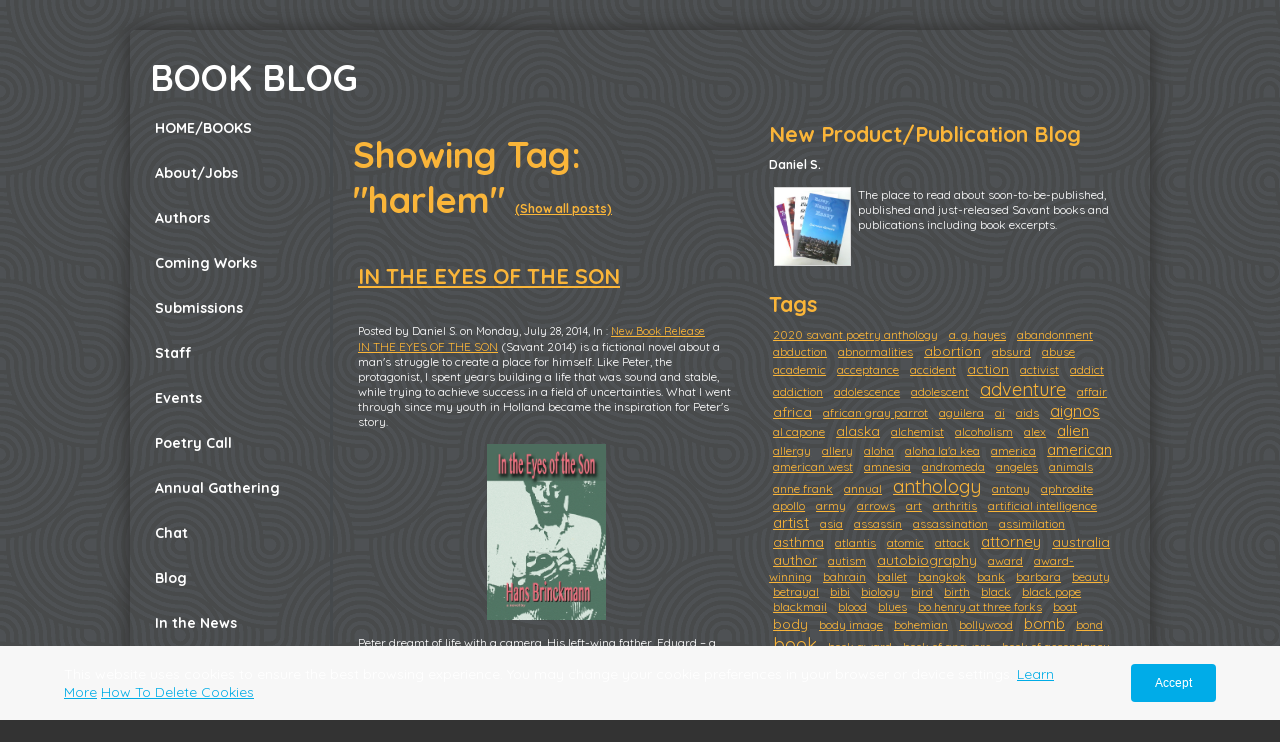

--- FILE ---
content_type: text/html; charset=utf-8
request_url: https://www.savantbooksandpublications.com/bookblog/tag/harlem
body_size: 16726
content:
<!DOCTYPE html PUBLIC "-//W3C//DTD XHTML 1.0 Transitional//EN" "http://www.w3.org/TR/xhtml1/DTD/xhtml1-transitional.dtd">


<html xmlns="http://www.w3.org/1999/xhtml">
    <head>
        <link href='//fonts.googleapis.com/css?family=Quicksand:400,700' rel='stylesheet' type='text/css'>
        <meta http-equiv="content-type" content="text/html; charset=utf-8" />

  <base href="/" />

<title>Savant Book Blog</title>


  <link rel="alternate" type="application/rss+xml" title="Savant Book Blog RSS feed" href="bookblog.rss" />

<meta name="description" content="" />
<meta name="keywords" content="" />

  <link href="resources/savant2Sm.jpg" rel="shortcut icon" type="image/x-icon" />
  <link href="resources/savant2Sm.jpg" rel="icon" type="image/x-icon" />

  


  <style type="text/css" id="styleCSS">
    body{
    background-color:#333333;
    background-image: url(templates/Anri_NoirTransparent/resources/ribbonp2.png);
    background-repeat:repeat;
    background-position:top left;
    background-attachment:;
    text-align:left;
    font-size:12px;
}

div#body_wrapper{
	width:1020px;
	margin:30px auto 0;
 -webkit-border-radius:5px;
   -khtml-border-radius:5px;
     -mox-border-radius:5px;
      -ms-border-radius:5px;
       -o-border-radius:5px;

  -webkit-box-shadow:0 0 16px 2px #333;
   -khtml-box-shadow:0 0 16px 2px #333;
     -mox-box-shadow:0 0 16px 2px #333;
      -ms-box-shadow:0 0 16px 2px #333;
       -o-box-shadow:0 0 16px 2px #333;
          box-shadow:0 0 16px 2px #333;

}

div.top_wrapper{
	width:100%;
	margin:0 auto;
}

div#sys_header{
	width:960px;
}

div.ys_heading{
	margin:0 auto;
}

div.ys_heading h1{
	padding:25px 20px 0;
	text-decoration:none;
	text-transform:uppercase;
}

div.ys_heading h1 a{
	font-family: 'Quicksand', sans-serif;
	color:#fff;
	text-decoration:none;
}

div.ys_heading:hover a{
	color:#fff;
	text-decoration:none;
}

div.sys_nav2{
	width:100%;
	text-align:left;
}

div.ys_nav2_wrapper{
	font-family: 'Quicksand', sans-serif;
}

div#menu2{
	list-style:none;
    width:860px;
    padding:0 11px;
    voice-family: "\"}\"";
    voice-family:inherit;
    width:795px;
	float:right;
	border-left: solid 3px #45494c;
}

div#menu2 ul{
	margin:0;
	padding-left:20px;
}

div#menu2 ul li{
    display:inline;
}

div#menu2 ul li a{
    color:#fff;
	font-weight:bold;
    display:inline-block;
    padding:10px 5px;
    text-decoration:none;
	font-weight:bold;
	font-size:12px;
}

div#menu2 ul li a:hover{
    text-decoration:none;
    color:#fab539;
}

div#menu2 ul li.selected a{
    font-weight:bold;
	color:#fab539;
}

div#content_wrapper{
	margin:0;
	padding:0;
}

div#left_nav_wrapper{
	float:left;
	width:200px;
	margin-top:-10px;
}

div#menu {
  	 float: left;
     width: 200px;
     text-align:left;
     overflow:hidden;
  	 background:none;
}

div#menu ul {
	list-style: none;
	list-style-position:outside;
	font-size:larger;
	padding-left:0px;
	margin-left:0;
}

div#menu ul li {
	padding:10px 10px 14px 25px;
	margin-bottom:3px;
}

div#menu ul li:hover{
	background:#fab539;
}

div#menu ul li:hover a{
	color:#111111;
}

div#menu ul li.selected{
	background:#fab539;
}

div#menu ul li.selected a{
	color:#111111;
}

div#menu ul li a {
	padding-bottom:14px;
    text-decoration: none;
    font-size:14px;
	color:#fff;
	font-family: 'Quicksand', sans-serif;
	font-weight:bold;
}

div#menu ul li.active{
	background:#fab539;
}

div#menu ul li.active a{
    color:#111111;
}

div#content{
	margin-left:0;
	padding: 0 10px 10px 10px;
	float:left;
	width:785px;
	border-left: solid 3px #45494c;
	min-height:200px;
}

div#bottom{
	clear:both;
}

div#footer{
	height:15px;
}

/* Variables - only edit these */





body{
    font-family:'Quicksand', sans-serif;
    font-size:12px;
    color:#fff;
}

a{
    color:#fab539;
    text-decoration:underline;
}

a:hover{
    text-decoration:underline;
    color:#fab539
}

a img{border:none;}

p{
    margin: 0;
    padding: 5px 0;
}

h1 a, h2 a, h3 a, h4 a, h5 a, h6 a{color: #fab539;}
h1 a:hover, h2 a:hover, h3 a:hover, h4 a:hover, h5 a:hover, h6 a:hover{color: #fab539;}
h1, h2, h3, h4, h5, h6{
    color: #fab539;
    margin: 5px 0;
    padding: 10px 0;
    font-family: 'Quicksand', sans-serif;
}

h1{font-size: 300%;}
h2{font-size: 180%;}
h3{font-size: 160%;}
h4{font-size: 140%;}
h5{font-size: 130%;}
h6{font-size: 100%;}
  </style>


<script src="//ajax.googleapis.com/ajax/libs/webfont/1.4.2/webfont.js" type="text/javascript"></script>

      <style type="text/css">
      @import url("//fonts.sitebuilderhost.net/css?family=&subset=latin,latin-ext");
    </style>
  
  <style type="text/css" id="styleOverrides">
    /* ======================
*
*  Site Style Settings
*
=========================*/
/* Paragraph text (p) */

.content p, #content p, .HTML_Default p, .Text_Default p, .sys_txt p, .sys_txt a, .sys_layout p, .sys_txt, .sys_layout  {
    
    
    
    
    
    
    
}

/* Navigation */
.sys_navigation a, .ys_menu_2, div#menu ul, div#menu ul li a, ul.sys_navigation li a, div.sys_navigation ul li.selected a, div.sys_navigation ul li a, #navigation li a, div.ys_menu ul a:link, div.ys_menu ul a:visited, div.ys_nav ul li a, #sys_banner ul li a {
    
    
    
    
    
    
    
    
}


/* Navigation:selected */
div.sys_navigation ul li.selected a, div#menu ul li.selected a, #navigation li.selected a, div.ys_menu ul li.selected a:link, div.ys_menu ul li.selected a:visited, div.ys_nav ul li.selected a, #sys_banner ul li.selected a {
    
}

/* Navigation:hover */
div.sys_navigation ul li a:hover, div#menu ul li a:hover, #navigation li a:hover, div.ys_menu ul a:hover, div.ys_nav ul li a:hover, div.ys_menu ul li a:hover, #sys_banner ul li a:hover {
    
}

/* Site Title */
#sys_heading, a#sys_heading, #sys_banner h1 a, #header h1 a, div#heading h1 a {
    
    
    
    
    
    
    
    
}

/* Hyperlinks (a, a:hover, a:visited) */






/* Headings (h2, h3, h4, h5, h6) */
.sys_layout h2, .sys_txt h2 {
    
    
    
    
    
    
    
    
}

.sys_layout h2 a, .sys_layout h2 a:link, .sys_layout h2 a:hover, .sys_layout h2 a:visited {
    
    
    
    
    
    
    
}

.sys_layout h3, .sys_txt h3 {
    
    
    
    
    
    
    
    
}

.sys_layout h3 a, .sys_layout h3 a:link, .sys_layout h3 a:hover, .sys_layout h3 a:visited {
    
    
    
    
    
    
    
}

.sys_layout h4, .sys_txt h4 {
    
    
    
    
    
    
    
    
}

.sys_layout h4 a, .sys_layout h4 a:link, .sys_layout h4 a:hover, .sys_layout h4 a:visited {
    
    
    
    
    
    
    
}

.sys_layout h5, .sys_txt h5 {
    
    
    
    
    
    
    
    
}

.sys_layout h5 a, .sys_layout h5 a:link, .sys_layout h5 a:hover, .sys_layout h5 a:visited {
    
    
    
    
    
    
    
}

.sys_layout h6, .sys_txt h6 {
    
    
    
    
    
    
    
    
}

.sys_layout h6 a, .sys_layout h6 a:link, .sys_layout h6 a:hover, .sys_layout h6 a:visited {
    
    
    
    
    
    
    
}

/*button widget*/
.sys_layout .sys_button a, .sys_layout .sys_button a:link, .sys_layout .sys_button a:visited {
    display:inline-block;
    text-decoration: none;
}
.sys_layout .sys_button a:link, .sys_layout .sys_button a:visited {
    cursor:pointer;
}
.sys_layout .sys_button a {
    cursor:default;
}

.sys_layout .sys_button.square a, .sys_layout .sys_button.square a:link {
    border-radius:0px;
}
.sys_layout .sys_button.rounded a, .sys_layout .sys_button.rounded a:link {
    border-radius:3px;
}
.sys_layout .sys_button.pill a, .sys_layout .sys_button.pill a:link {
    border-radius:90px;
}

/*button sizes*/
.sys_layout .sys_button.small a, .sys_layout .sys_button.small a:link, .sys_layout .sys_button.small a:visited {font-size: 12px;padding-top:10px;padding-bottom:10px;padding-left:25px;padding-right:25px;}
.sys_layout .sys_button.medium a, .sys_layout .sys_button.medium a:link, .sys_layout .sys_button.medium a:visited {font-size: 15px;padding-top:15px;padding-bottom:15px;padding-left:37px;padding-right:37px;}
.sys_layout .sys_button.large a, .sys_layout .sys_button.large a:link, .sys_layout .sys_button.large a:visited {font-size: 20px;padding-top:20px;padding-bottom:20px;padding-left:50px;padding-right:50px;}

/*button styles:small*/
.sys_layout .sys_button.small.outline a, .sys_layout .sys_button.small.outline a:link {
    border-color:#333333;
    color: #333333;
    border-style: solid;
    border-width: 2px;
}
.sys_layout .sys_button.small.outline a:visited {
    color: #333333;
}
.sys_layout .sys_button.small.solid a, .sys_layout .sys_button.small.solid a:link {
    	background-color: #333333;

    color: #ffffff;
    border-color:#333333;
    border-style: solid;
    border-width: 2px;
}
.sys_layout .sys_button.small.solid a:visited {
    color: #ffffff;
}
.sys_layout .sys_button.small.outline a:hover {
    background-color: #333333;
    color: #ffffff;
    text-decoration: none;
}

/*button styles:medium*/
.sys_layout .sys_button.medium.outline a, .sys_layout .sys_button.medium.outline a:link {
    border-color:#333333;
    color: #333333;
    border-style: solid;
    border-width: 2px;
}
.sys_layout .sys_button.medium.outline a:visited {
    color: #333333;
}
.sys_layout .sys_button.medium.solid a, .sys_layout .sys_button.medium.solid a:link {
    	background-color: #333333;

    color: #ffffff;
    border-color:#333333;
    border-style: solid;
    border-width: 2px;
}
.sys_layout .sys_button.medium.solid a:visited {
    color: #ffffff;
}
.sys_layout .sys_button.medium.outline a:hover {
    background-color: #333333;
    color: #ffffff;
    text-decoration: none;
}
/*button styles:large*/
.sys_layout .sys_button.large.outline a, .sys_layout .sys_button.large.outline a:link {
    border-color:#333333;
    color: #333333;
    border-style: solid;
    border-width: 2px;
}
.sys_layout .sys_button.large.outline a:visited {
    color: #333333;
}
.sys_layout .sys_button.large.solid a, .sys_layout .sys_button.large.solid a:link {
    	background-color: #333333;

    color: #ffffff;
    border-color:#333333;
    border-style: solid;
    border-width: 2px;
}
.sys_layout .sys_button.large.solid a:visited {
    color: #ffffff;
}
.sys_layout .sys_button.large.outline a:hover {
    background-color: #333333;
    color: #ffffff;
    text-decoration: none;
}

.sys_layout .sys_button.solid a:hover {
    text-decoration: none;
    opacity: .8;
}  </style>

  



<script type="text/javascript" src="//ajax.googleapis.com/ajax/libs/jquery/1.11.1/jquery.min.js"></script>
<script type="text/javascript">window.jQuery || document.write('<script src="/components/bower_components/jquery/dist/jquery.js"><\/script>')</script>
<link rel="stylesheet" type="text/css" href="classes/commons/resources/flyoutmenu/flyoutmenu.css?1001127" />
<script type="text/javascript" src="classes/commons/resources/flyoutmenu/flyoutmenu.js?1001127"></script>
<link rel="stylesheet" type="text/css" href="classes/commons/resources/global/global.css?1001127" />

  <style type="text/css">
    .cookies-notification {
      position: fixed;
      left: 0;
      right: 0;
      bottom: 0;
      display: flex;
      justify-content: center;
      transform: translateY(100%);
      transition: transform 300ms ease-in;
      background: #f7f7f7;
      padding: 0 5%;
      z-index: 999999;
    }

    .cookies-notification--visible {
      transform: translateY(0);
    }

    .cookies-notification-content {
      display: flex;
      justify-content: space-between;
      align-items: center;
      flex-direction: column;
      padding-bottom: 20px;
    }

    .cookies-notification-text {
      text-align: center;
      font-size: 16px;
    }

    .cookies-notification-text a {
      color: #00ace6;
    }

    .cookies-notification-text p {
      margin: 1em 0;
    }

    .cookies-notification-button {
      display: flex;
      align-items: center;
      justify-content: center;
      flex: none;
      background: #00ace8;
      color: #fff;
      border-radius: 4px;
      font-size: 16px;
      border: none;
      padding: 15px 50px;
      outline:0;
    }

    @media only screen and (min-width: 600px) {
      .cookies-notification-content {
        flex-direction: row;
        max-width: 1170px;
        padding-bottom: 0;
      }

      .cookies-notification-text {
        font-size: 14px;
        text-align: start;
        margin-right: 47px;
      }

      .cookies-notification-button {
        font-size: 12px;
        padding: 12px 24px;
      }
    }
  </style>

  <script type="text/javascript">
    $(function () {
      var cookiesAgreed = localStorage.getItem('cookiesAgreed');

      if (cookiesAgreed) {
        return;
      }

      var wrapper = $('<div class="cookies-notification"></div>');
      var notification = $('<div class="cookies-notification-content"></div>');
      var text = $('<div class="cookies-notification-text"><p>This website uses cookies to ensure the best browsing experience. You may change your cookie preferences in your browser or device settings. <a href=\"http://www.aboutcookies.org/\" target=\"_blank\">Learn More<\/a> <a href=\"http://www.aboutcookies.org/how-to-delete-cookies/\" target=\"_blank\">How To Delete Cookies<\/a><\/p></div>');
      var button = $('<button class="cookies-notification-button">Accept</button>');

      button.click(handleAcceptClick);
      notification
        .append(text)
        .append(button);
      wrapper.append(notification);

      $('body').append(wrapper);
      setTimeout(function() {
        wrapper.addClass('cookies-notification--visible');
      }, 1000);

      function handleAcceptClick() {
        localStorage.setItem('cookiesAgreed', 'true');
        wrapper.removeClass('cookies-notification--visible');
        wrapper.on('transitionend', handleTransitionEnd);
      }

      function handleTransitionEnd() {
        wrapper.remove();
      }
    });
  </script>

<script type="text/javascript">
  var swRegisterManager = {
    goals: [],
    add: function(swGoalRegister) {
      this.goals.push(swGoalRegister);
    },
    registerGoals: function() {
      while(this.goals.length) {
        this.goals.shift().call();
      }
    }
  };

  window.swPostRegister = swRegisterManager.registerGoals.bind(swRegisterManager);
</script>

  <link rel="stylesheet" type="text/css" href="classes/components/BlogAuthor/layouts/Default/Default.css?1001127" />
  
  <link rel="stylesheet" type="text/css" href="classes/components/BlogTags/layouts/Default/Default.css?1001127" />
  
  <link rel="stylesheet" type="text/css" href="classes/components/BlogCategories/layouts/Default/Default.css?1001127" />
  
  <link rel="stylesheet" type="text/css" href="classes/components/BlogSearchWidget/layouts/Default/Default.css?1001127" />
  
  <link rel="stylesheet" type="text/css" href="classes/components/RecentPosts/layouts/Default/Default.css?1001127" />
  
  <link rel="stylesheet" type="text/css" href="classes/components/BlogArchive/layouts/Default/Default.css?1001127" />
  
  <link rel="stylesheet" type="text/css" href="classes/components/BlogRss/layouts/Default/Default.css?1001127" />
  
  <link rel="stylesheet" type="text/css" href="classes/components/BlogWidget/layouts/Default/Default.css?1001127" />
  
  
  
  
  

    </head>

    <body id="sys_background">

		<div id="body_wrapper">

	        <div class="top_wrapper">

	           <div id="sys_header">
	               <div class="ys_heading">
	                   <h1><a id="sys_heading" href="./">Book Blog</a></h1>
	               </div>
	           </div>


	           	<div class="ys_nav2_wrapper">
		           	<div class='sys_navigation ys_nav2'>

		               				   	</div>
				</div>

			</div>

			   <div id="content_wrapper">
					<div id="left_nav_wrapper">

	            	   <div class="sys_navigation" id="menu">
		                   <div class="ys_nav_wrap">
		                       <ul class='sys_navigation'>
			<li id="ys_menu_0" class="first"><a href="./" title="HOME/BOOKS">HOME/BOOKS</a></li>
			<li id="ys_menu_1"><a href="about.php" title="About/Jobs">About/Jobs</a></li>
			<li id="ys_menu_2"><a href="current-authors.php" title="Authors">Authors</a></li>
			<li id="ys_menu_3"><a href="pending-works.php" title=" Coming Works">Coming Works</a></li>
			<li id="ys_menu_4"><a href="contact.php" title="Submissions">Submissions</a></li>
			<li id="ys_menu_5"><a href="staff.php" title="Staff">Staff</a></li>
			<li id="ys_menu_6"><a href="cds.php" title="Events">Events</a></li>
			<li id="ys_menu_7"><a href="poetry.php" title="Poetry Call">Poetry Call</a></li>
			<li id="ys_menu_8"><a href="gathering.php" title="Annual Gathering">Annual Gathering</a></li>
			<li id="ys_menu_9"><a href="savantchat.php" title="Chat">Chat</a></li>
			<li id="ys_menu_10"><a href="mastermasterblog.php" title="Blog">Blog</a></li>
			<li id="ys_menu_11" class="last"><a href="in-the-news.php" title="In the News">In the News</a></li>
			</ul>

		                   </div>
		               </div>

					</div>

					<div id="content">
			            <style media="screen">
  .layout_1-column {
    width: 100%;
    padding: 0;
    margin: 0;
  }

  .layout_1-column:after {
    content: "";
    display: table;
    clear: both;
  }

  .zone_top {
    margin: 0;
    padding: 5px;
    vertical-align: top;
    line-height: normal;
    min-width: 100px;
  }
</style>

<div class="layout_1-column sys_layout">
    <div id="layout_row1">
        <div id="sys_region_1" class="zone_top" ><div id="I262" style="display:block;clear: both;" class="Layout1_Default"><style>.column_I262 {width: 100%;-moz-box-sizing:border-box;-webkit-box-sizing: border-box;box-sizing:border-box;}.column_I262:after {content: "";display: table;clear: both;}.column_I262 .left {text-align: left;vertical-align: top;width: 53.68731563421829%;padding: 0;float: left;-moz-box-sizing: border-box;-webkit-box-sizing: border-box;box-sizing:border-box;}.column_I262 .right {vertical-align: top;width: 46.31268436578171%;padding: 0;float: left;-moz-box-sizing: border-box;-webkit-box-sizing: border-box;box-sizing: border-box;}</style><div class="column_I262 column_divider" ><div id="Left_I262" class="left" ><div id="I263" style="display:block;clear: both;text-align:left;margin:0 20px 0 0;" class="BlogWidget_Default"><style type="text/css">
  .post-footer{
    margin: 7px 0 7px 0;
    border: 1px solid #D7D7D7;
    font-size:12px;
    padding:3px;
    background-color: #f0f0f0;
  }

  .p-new{
    float:left;
    width:40%;
    padding:5px;
  }

  .p-old{
    float:right;
    width:40%;
    padding:5px;
  }

  .blog-pagination{
    padding-top:20px;
  }

  .blog-h1{
    margin: 7px 0 10px 0;
  }

  .blog_rss{
    text-align:right;
    font-size:11px;
  }

  .blog_rss img{
    border:none;
    vertical-align: middle;
  }
</style>

<div class="sys_txt">

<div class="sys_blog">

  <div class="post">
    <h1 class="blog-h1">Showing Tag: "harlem" <a href="bookblog.php" style="font-size:12px;">(Show all posts)</a></h1>
  </div>



  
  <div class="post">

          <h2><a href="bookblog/in-the-eyes-of-the-son" target="_self" title="IN THE EYES OF THE SON">IN THE EYES OF THE SON</a>
    
        <h1 class='h1spacer'></h1>
    
    </h2>

    <div style="font-size:11px;padding-left:5px;">Posted by Daniel S. on Monday, July 28, 2014,

              In :
                      <a href="bookblog/category/New%20Book%20Release" target="_self" title="Browse by category: New Book Release">New Book Release</a>&nbsp;
                
    </div>

    <div class="postcontent" style="height:auto;overflow:hidden;">
      <a class="" href="index.php">IN THE EYES OF THE SON</a> (Savant 2014) is a fictional novel about a man's struggle to create a place for himself. Like Peter, the protagonist, I spent years building a life that was sound and stable, while trying to achieve success in a field of uncertainties. What I went through since my youth in Holland became the inspiration for Peter's story. <br><br><div style="text-align: center;"><img style="width: 119px; height: 176px;" class="yui-img" src="resources/ITEOTS4Med.jpg"><br></div><br>Peter dreamt of life with a camera. His left-wing father, Eduard – a journalist and former WWII photographer – at first supports his son’s ambit... <br /><a href="bookblog/in-the-eyes-of-the-son" target="_self" title="Continue reading...">Continue reading ...</a>
    </div>

       <div style="clear:both;height:0px;">&nbsp;</div>

  </div>

  



  <div class="blog-pagination">
    <a href="bookblog.php" title="Back to posts" target="_self">&laquo; Back to posts</a>
  </div>



<div style="clear:both;">&nbsp;</div>

</div>

</div></div></div><div id="Right_I262" class="right" ><div id="I265" style="display:block;clear: both;text-align:left;margin:0 0 0 0;" class="BlogAuthor_Default"><div class="sys_txt">

<div id="I_Blog_Author">

  
    <h2 class="blog_widget_title">New Product/Publication Blog</h2>

  

  
    
      <table class="user-info-table" style="padding-top:0px;" cellpadding="0" cellspacing="0">

                  <tr>
            <td><strong>Daniel S.</strong></td>
          </tr>
        
        
      </table>

      <br />

      <div class="info_container">
        <table cellpadding="0" cellspacing="0">
          <tr>
            <td style="vertical-align:top;padding:0 5px;">
                              <img class="user_image" src="resources/P1000666.JPG" alt="Daniel S." width="75" />
                            The place to read about soon-to-be-published, published and just-released Savant books and publications including book excerpts.
            </td>
          <tr>
        </table>
      </div>

      <div style="clear:both;height:1px;overflow:hidden;"></div>

    
  </div>

</div></div><div id="I266" style="display:block;clear: both;text-align:left;" class="BlogTags_Default">
  <div id="I_Blog_Tags" class="sys_txt">

    <h2 class="blog_widget_title">Tags</h2>

    <div>
      <a class="tag" href="bookblog/tag/2020 savant poetry anthology" title="" style="font-size:12px">2020 savant poetry anthology</a> <a class="tag" href="bookblog/tag/a. g. hayes" title="" style="font-size:12px">a. g. hayes</a> <a class="tag" href="bookblog/tag/abandonment" title="" style="font-size:12px">abandonment</a> <a class="tag" href="bookblog/tag/abduction" title="" style="font-size:12px">abduction</a> <a class="tag" href="bookblog/tag/abnormalities" title="" style="font-size:12px">abnormalities</a> <a class="tag" href="bookblog/tag/abortion" title="" style="font-size:14px">abortion</a> <a class="tag" href="bookblog/tag/absurd" title="" style="font-size:12px">absurd</a> <a class="tag" href="bookblog/tag/abuse" title="" style="font-size:12px">abuse</a> <a class="tag" href="bookblog/tag/academic" title="" style="font-size:12px">academic</a> <a class="tag" href="bookblog/tag/acceptance" title="" style="font-size:12px">acceptance</a> <a class="tag" href="bookblog/tag/accident" title="" style="font-size:12px">accident</a> <a class="tag" href="bookblog/tag/action" title="" style="font-size:14px">action</a> <a class="tag" href="bookblog/tag/activist" title="" style="font-size:12px">activist</a> <a class="tag" href="bookblog/tag/addict" title="" style="font-size:12px">addict</a> <a class="tag" href="bookblog/tag/addiction" title="" style="font-size:12px">addiction</a> <a class="tag" href="bookblog/tag/adolescence" title="" style="font-size:12px">adolescence</a> <a class="tag" href="bookblog/tag/adolescent" title="" style="font-size:12px">adolescent</a> <a class="tag" href="bookblog/tag/adventure" title="" style="font-size:18px">adventure</a> <a class="tag" href="bookblog/tag/affair" title="" style="font-size:12px">affair</a> <a class="tag" href="bookblog/tag/africa" title="" style="font-size:14px">africa</a> <a class="tag" href="bookblog/tag/african gray parrot" title="" style="font-size:12px">african gray parrot</a> <a class="tag" href="bookblog/tag/aguilera" title="" style="font-size:12px">aguilera</a> <a class="tag" href="bookblog/tag/ai" title="" style="font-size:12px">ai</a> <a class="tag" href="bookblog/tag/aids" title="" style="font-size:12px">aids</a> <a class="tag" href="bookblog/tag/aignos" title="" style="font-size:16px">aignos</a> <a class="tag" href="bookblog/tag/al capone" title="" style="font-size:12px">al capone</a> <a class="tag" href="bookblog/tag/alaska" title="" style="font-size:14px">alaska</a> <a class="tag" href="bookblog/tag/alchemist" title="" style="font-size:12px">alchemist</a> <a class="tag" href="bookblog/tag/alcoholism" title="" style="font-size:12px">alcoholism</a> <a class="tag" href="bookblog/tag/alex" title="" style="font-size:12px">alex</a> <a class="tag" href="bookblog/tag/alien" title="" style="font-size:15px">alien</a> <a class="tag" href="bookblog/tag/allergy" title="" style="font-size:12px">allergy</a> <a class="tag" href="bookblog/tag/allery" title="" style="font-size:12px">allery</a> <a class="tag" href="bookblog/tag/aloha" title="" style="font-size:12px">aloha</a> <a class="tag" href="bookblog/tag/aloha la'a kea" title="" style="font-size:12px">aloha la'a kea</a> <a class="tag" href="bookblog/tag/america" title="" style="font-size:12px">america</a> <a class="tag" href="bookblog/tag/american" title="" style="font-size:15px">american</a> <a class="tag" href="bookblog/tag/american west" title="" style="font-size:12px">american west</a> <a class="tag" href="bookblog/tag/amnesia" title="" style="font-size:12px">amnesia</a> <a class="tag" href="bookblog/tag/andromeda" title="" style="font-size:12px">andromeda</a> <a class="tag" href="bookblog/tag/angeles" title="" style="font-size:12px">angeles</a> <a class="tag" href="bookblog/tag/animals" title="" style="font-size:12px">animals</a> <a class="tag" href="bookblog/tag/anne frank" title="" style="font-size:12px">anne frank</a> <a class="tag" href="bookblog/tag/annual" title="" style="font-size:12px">annual</a> <a class="tag" href="bookblog/tag/anthology" title="" style="font-size:19px">anthology</a> <a class="tag" href="bookblog/tag/antony" title="" style="font-size:12px">antony</a> <a class="tag" href="bookblog/tag/aphrodite" title="" style="font-size:12px">aphrodite</a> <a class="tag" href="bookblog/tag/apollo" title="" style="font-size:12px">apollo</a> <a class="tag" href="bookblog/tag/army" title="" style="font-size:12px">army</a> <a class="tag" href="bookblog/tag/arrows" title="" style="font-size:12px">arrows</a> <a class="tag" href="bookblog/tag/art" title="" style="font-size:12px">art</a> <a class="tag" href="bookblog/tag/arthritis" title="" style="font-size:12px">arthritis</a> <a class="tag" href="bookblog/tag/artificial intelligence" title="" style="font-size:12px">artificial intelligence</a> <a class="tag" href="bookblog/tag/artist" title="" style="font-size:15px">artist</a> <a class="tag" href="bookblog/tag/asia" title="" style="font-size:12px">asia</a> <a class="tag" href="bookblog/tag/assassin" title="" style="font-size:12px">assassin</a> <a class="tag" href="bookblog/tag/assassination" title="" style="font-size:12px">assassination</a> <a class="tag" href="bookblog/tag/assimilation" title="" style="font-size:12px">assimilation</a> <a class="tag" href="bookblog/tag/asthma" title="" style="font-size:14px">asthma</a> <a class="tag" href="bookblog/tag/atlantis" title="" style="font-size:12px">atlantis</a> <a class="tag" href="bookblog/tag/atomic" title="" style="font-size:12px">atomic</a> <a class="tag" href="bookblog/tag/attack" title="" style="font-size:12px">attack</a> <a class="tag" href="bookblog/tag/attorney" title="" style="font-size:15px">attorney</a> <a class="tag" href="bookblog/tag/australia" title="" style="font-size:14px">australia</a> <a class="tag" href="bookblog/tag/author" title="" style="font-size:14px">author</a> <a class="tag" href="bookblog/tag/autism" title="" style="font-size:12px">autism</a> <a class="tag" href="bookblog/tag/autobiography" title="" style="font-size:14px">autobiography</a> <a class="tag" href="bookblog/tag/award" title="" style="font-size:12px">award</a> <a class="tag" href="bookblog/tag/award-winning" title="" style="font-size:12px">award-winning</a> <a class="tag" href="bookblog/tag/bahrain" title="" style="font-size:12px">bahrain</a> <a class="tag" href="bookblog/tag/ballet" title="" style="font-size:12px">ballet</a> <a class="tag" href="bookblog/tag/bangkok" title="" style="font-size:12px">bangkok</a> <a class="tag" href="bookblog/tag/bank" title="" style="font-size:12px">bank</a> <a class="tag" href="bookblog/tag/barbara" title="" style="font-size:12px">barbara</a> <a class="tag" href="bookblog/tag/beauty" title="" style="font-size:12px">beauty</a> <a class="tag" href="bookblog/tag/betrayal" title="" style="font-size:12px">betrayal</a> <a class="tag" href="bookblog/tag/bibi" title="" style="font-size:12px">bibi</a> <a class="tag" href="bookblog/tag/biology" title="" style="font-size:12px">biology</a> <a class="tag" href="bookblog/tag/bird" title="" style="font-size:12px">bird</a> <a class="tag" href="bookblog/tag/birth" title="" style="font-size:12px">birth</a> <a class="tag" href="bookblog/tag/black" title="" style="font-size:12px">black</a> <a class="tag" href="bookblog/tag/black pope" title="" style="font-size:12px">black pope</a> <a class="tag" href="bookblog/tag/blackmail" title="" style="font-size:12px">blackmail</a> <a class="tag" href="bookblog/tag/blood" title="" style="font-size:12px">blood</a> <a class="tag" href="bookblog/tag/blues" title="" style="font-size:12px">blues</a> <a class="tag" href="bookblog/tag/bo henry at three forks" title="" style="font-size:12px">bo henry at three forks</a> <a class="tag" href="bookblog/tag/boat" title="" style="font-size:12px">boat</a> <a class="tag" href="bookblog/tag/body" title="" style="font-size:14px">body</a> <a class="tag" href="bookblog/tag/body image" title="" style="font-size:12px">body image</a> <a class="tag" href="bookblog/tag/bohemian" title="" style="font-size:12px">bohemian</a> <a class="tag" href="bookblog/tag/bollywood" title="" style="font-size:12px">bollywood</a> <a class="tag" href="bookblog/tag/bomb" title="" style="font-size:15px">bomb</a> <a class="tag" href="bookblog/tag/bond" title="" style="font-size:12px">bond</a> <a class="tag" href="bookblog/tag/book" title="" style="font-size:18px">book</a> <a class="tag" href="bookblog/tag/book award" title="" style="font-size:12px">book award</a> <a class="tag" href="bookblog/tag/book of answers" title="" style="font-size:12px">book of answers</a> <a class="tag" href="bookblog/tag/book of ascendancy" title="" style="font-size:12px">book of ascendancy</a> <a class="tag" href="bookblog/tag/bookmaking" title="" style="font-size:12px">bookmaking</a> <a class="tag" href="bookblog/tag/border" title="" style="font-size:12px">border</a> <a class="tag" href="bookblog/tag/borgo" title="" style="font-size:14px">borgo</a> <a class="tag" href="bookblog/tag/bossy" title="" style="font-size:12px">bossy</a> <a class="tag" href="bookblog/tag/boston" title="" style="font-size:12px">boston</a> <a class="tag" href="bookblog/tag/botswana" title="" style="font-size:12px">botswana</a> <a class="tag" href="bookblog/tag/bradford" title="" style="font-size:12px">bradford</a> <a class="tag" href="bookblog/tag/brash" title="" style="font-size:12px">brash</a> <a class="tag" href="bookblog/tag/bridge" title="" style="font-size:14px">bridge</a> <a class="tag" href="bookblog/tag/brinckmann" title="" style="font-size:12px">brinckmann</a> <a class="tag" href="bookblog/tag/broadway" title="" style="font-size:12px">broadway</a> <a class="tag" href="bookblog/tag/buddha monkey" title="" style="font-size:12px">buddha monkey</a> <a class="tag" href="bookblog/tag/bully" title="" style="font-size:14px">bully</a> <a class="tag" href="bookblog/tag/bumgardner" title="" style="font-size:12px">bumgardner</a> <a class="tag" href="bookblog/tag/burglars" title="" style="font-size:12px">burglars</a> <a class="tag" href="bookblog/tag/business" title="" style="font-size:12px">business</a> <a class="tag" href="bookblog/tag/caesar" title="" style="font-size:14px">caesar</a> <a class="tag" href="bookblog/tag/caesarion" title="" style="font-size:12px">caesarion</a> <a class="tag" href="bookblog/tag/california" title="" style="font-size:22px">california</a> <a class="tag" href="bookblog/tag/called" title="" style="font-size:14px">called</a> <a class="tag" href="bookblog/tag/cambodia" title="" style="font-size:12px">cambodia</a> <a class="tag" href="bookblog/tag/campus" title="" style="font-size:12px">campus</a> <a class="tag" href="bookblog/tag/canada" title="" style="font-size:16px">canada</a> <a class="tag" href="bookblog/tag/candle" title="" style="font-size:12px">candle</a> <a class="tag" href="bookblog/tag/candle reader" title="" style="font-size:12px">candle reader</a> <a class="tag" href="bookblog/tag/captain" title="" style="font-size:12px">captain</a> <a class="tag" href="bookblog/tag/cartels" title="" style="font-size:12px">cartels</a> <a class="tag" href="bookblog/tag/casino" title="" style="font-size:12px">casino</a> <a class="tag" href="bookblog/tag/cat" title="" style="font-size:14px">cat</a> <a class="tag" href="bookblog/tag/catastrophe" title="" style="font-size:12px">catastrophe</a> <a class="tag" href="bookblog/tag/cate burns" title="" style="font-size:12px">cate burns</a> <a class="tag" href="bookblog/tag/caterpillar" title="" style="font-size:12px">caterpillar</a> <a class="tag" href="bookblog/tag/cd" title="" style="font-size:12px">cd</a> <a class="tag" href="bookblog/tag/cerebrus" title="" style="font-size:14px">cerebrus</a> <a class="tag" href="bookblog/tag/cereus" title="" style="font-size:12px">cereus</a> <a class="tag" href="bookblog/tag/chan" title="" style="font-size:12px">chan</a> <a class="tag" href="bookblog/tag/chang" title="" style="font-size:12px">chang</a> <a class="tag" href="bookblog/tag/chaos" title="" style="font-size:12px">chaos</a> <a class="tag" href="bookblog/tag/charlie" title="" style="font-size:12px">charlie</a> <a class="tag" href="bookblog/tag/chess" title="" style="font-size:12px">chess</a> <a class="tag" href="bookblog/tag/chez paree" title="" style="font-size:12px">chez paree</a> <a class="tag" href="bookblog/tag/chicago" title="" style="font-size:18px">chicago</a> <a class="tag" href="bookblog/tag/chickens" title="" style="font-size:12px">chickens</a> <a class="tag" href="bookblog/tag/child" title="" style="font-size:12px">child</a> <a class="tag" href="bookblog/tag/childhood" title="" style="font-size:12px">childhood</a> <a class="tag" href="bookblog/tag/children" title="" style="font-size:17px">children</a> <a class="tag" href="bookblog/tag/children's" title="" style="font-size:12px">children's</a> <a class="tag" href="bookblog/tag/children's book" title="" style="font-size:12px">children's book</a> <a class="tag" href="bookblog/tag/chimera" title="" style="font-size:12px">chimera</a> <a class="tag" href="bookblog/tag/chimurenga" title="" style="font-size:12px">chimurenga</a> <a class="tag" href="bookblog/tag/china" title="" style="font-size:12px">china</a> <a class="tag" href="bookblog/tag/choirboy" title="" style="font-size:12px">choirboy</a> <a class="tag" href="bookblog/tag/chuuk" title="" style="font-size:12px">chuuk</a> <a class="tag" href="bookblog/tag/cia" title="" style="font-size:12px">cia</a> <a class="tag" href="bookblog/tag/cicero" title="" style="font-size:12px">cicero</a> <a class="tag" href="bookblog/tag/cinema" title="" style="font-size:12px">cinema</a> <a class="tag" href="bookblog/tag/city college of new york" title="" style="font-size:12px">city college of new york</a> <a class="tag" href="bookblog/tag/civil war" title="" style="font-size:12px">civil war</a> <a class="tag" href="bookblog/tag/cleopatra" title="" style="font-size:14px">cleopatra</a> <a class="tag" href="bookblog/tag/cleopatra re-imagined" title="" style="font-size:12px">cleopatra re-imagined</a> <a class="tag" href="bookblog/tag/cleopatra victorious" title="" style="font-size:12px">cleopatra victorious</a> <a class="tag" href="bookblog/tag/cocaine" title="" style="font-size:12px">cocaine</a> <a class="tag" href="bookblog/tag/coit tower" title="" style="font-size:12px">coit tower</a> <a class="tag" href="bookblog/tag/college" title="" style="font-size:16px">college</a> <a class="tag" href="bookblog/tag/color" title="" style="font-size:12px">color</a> <a class="tag" href="bookblog/tag/color-me-please" title="" style="font-size:14px">color-me-please</a> <a class="tag" href="bookblog/tag/coloring" title="" style="font-size:12px">coloring</a> <a class="tag" href="bookblog/tag/coloring book" title="" style="font-size:15px">coloring book</a> <a class="tag" href="bookblog/tag/combat" title="" style="font-size:12px">combat</a> <a class="tag" href="bookblog/tag/comedy" title="" style="font-size:14px">comedy</a> <a class="tag" href="bookblog/tag/comic" title="" style="font-size:14px">comic</a> <a class="tag" href="bookblog/tag/comic book" title="" style="font-size:12px">comic book</a> <a class="tag" href="bookblog/tag/comic crusaders" title="" style="font-size:12px">comic crusaders</a> <a class="tag" href="bookblog/tag/coming of age" title="" style="font-size:12px">coming of age</a> <a class="tag" href="bookblog/tag/coming-of-age" title="" style="font-size:18px">coming-of-age</a> <a class="tag" href="bookblog/tag/communion" title="" style="font-size:12px">communion</a> <a class="tag" href="bookblog/tag/community" title="" style="font-size:14px">community</a> <a class="tag" href="bookblog/tag/computer" title="" style="font-size:16px">computer</a> <a class="tag" href="bookblog/tag/con" title="" style="font-size:12px">con</a> <a class="tag" href="bookblog/tag/connections" title="" style="font-size:12px">connections</a> <a class="tag" href="bookblog/tag/conspiracies" title="" style="font-size:14px">conspiracies</a> <a class="tag" href="bookblog/tag/conspiracy" title="" style="font-size:16px">conspiracy</a> <a class="tag" href="bookblog/tag/control" title="" style="font-size:12px">control</a> <a class="tag" href="bookblog/tag/cop" title="" style="font-size:12px">cop</a> <a class="tag" href="bookblog/tag/corporate espionage" title="" style="font-size:12px">corporate espionage</a> <a class="tag" href="bookblog/tag/corrupt politicians" title="" style="font-size:12px">corrupt politicians</a> <a class="tag" href="bookblog/tag/corruption" title="" style="font-size:12px">corruption</a> <a class="tag" href="bookblog/tag/cosmic" title="" style="font-size:12px">cosmic</a> <a class="tag" href="bookblog/tag/costa rica" title="" style="font-size:12px">costa rica</a> <a class="tag" href="bookblog/tag/counselor" title="" style="font-size:12px">counselor</a> <a class="tag" href="bookblog/tag/country" title="" style="font-size:12px">country</a> <a class="tag" href="bookblog/tag/courage" title="" style="font-size:12px">courage</a> <a class="tag" href="bookblog/tag/court" title="" style="font-size:12px">court</a> <a class="tag" href="bookblog/tag/courtroom" title="" style="font-size:12px">courtroom</a> <a class="tag" href="bookblog/tag/covid-19" title="" style="font-size:12px">covid-19</a> <a class="tag" href="bookblog/tag/crazy" title="" style="font-size:12px">crazy</a> <a class="tag" href="bookblog/tag/creative" title="" style="font-size:12px">creative</a> <a class="tag" href="bookblog/tag/crib death" title="" style="font-size:12px">crib death</a> <a class="tag" href="bookblog/tag/crime" title="" style="font-size:12px">crime</a> <a class="tag" href="bookblog/tag/criminal" title="" style="font-size:14px">criminal</a> <a class="tag" href="bookblog/tag/criminals" title="" style="font-size:12px">criminals</a> <a class="tag" href="bookblog/tag/critical thinking" title="" style="font-size:12px">critical thinking</a> <a class="tag" href="bookblog/tag/critical writing" title="" style="font-size:12px">critical writing</a> <a class="tag" href="bookblog/tag/crystal" title="" style="font-size:12px">crystal</a> <a class="tag" href="bookblog/tag/cult" title="" style="font-size:12px">cult</a> <a class="tag" href="bookblog/tag/culture" title="" style="font-size:12px">culture</a> <a class="tag" href="bookblog/tag/curiosity" title="" style="font-size:12px">curiosity</a> <a class="tag" href="bookblog/tag/current" title="" style="font-size:12px">current</a> <a class="tag" href="bookblog/tag/curtain" title="" style="font-size:12px">curtain</a> <a class="tag" href="bookblog/tag/dairy" title="" style="font-size:12px">dairy</a> <a class="tag" href="bookblog/tag/dallas" title="" style="font-size:12px">dallas</a> <a class="tag" href="bookblog/tag/dance" title="" style="font-size:15px">dance</a> <a class="tag" href="bookblog/tag/dance movement therapy" title="" style="font-size:12px">dance movement therapy</a> <a class="tag" href="bookblog/tag/dancesport" title="" style="font-size:12px">dancesport</a> <a class="tag" href="bookblog/tag/daniel scott" title="" style="font-size:12px">daniel scott</a> <a class="tag" href="bookblog/tag/dark" title="" style="font-size:14px">dark</a> <a class="tag" href="bookblog/tag/dark secret" title="" style="font-size:12px">dark secret</a> <a class="tag" href="bookblog/tag/dark specter" title="" style="font-size:12px">dark specter</a> <a class="tag" href="bookblog/tag/davis" title="" style="font-size:15px">davis</a> <a class="tag" href="bookblog/tag/dea" title="" style="font-size:12px">dea</a> <a class="tag" href="bookblog/tag/death" title="" style="font-size:16px">death</a> <a class="tag" href="bookblog/tag/deceit" title="" style="font-size:12px">deceit</a> <a class="tag" href="bookblog/tag/december 7" title="" style="font-size:12px">december 7</a> <a class="tag" href="bookblog/tag/delune" title="" style="font-size:12px">delune</a> <a class="tag" href="bookblog/tag/democracy" title="" style="font-size:12px">democracy</a> <a class="tag" href="bookblog/tag/demon" title="" style="font-size:12px">demon</a> <a class="tag" href="bookblog/tag/depression" title="" style="font-size:12px">depression</a> <a class="tag" href="bookblog/tag/derrick" title="" style="font-size:12px">derrick</a> <a class="tag" href="bookblog/tag/desert" title="" style="font-size:14px">desert</a> <a class="tag" href="bookblog/tag/desire" title="" style="font-size:12px">desire</a> <a class="tag" href="bookblog/tag/desperate" title="" style="font-size:12px">desperate</a> <a class="tag" href="bookblog/tag/destiny" title="" style="font-size:12px">destiny</a> <a class="tag" href="bookblog/tag/detective" title="" style="font-size:14px">detective</a> <a class="tag" href="bookblog/tag/diary" title="" style="font-size:15px">diary</a> <a class="tag" href="bookblog/tag/diesel" title="" style="font-size:12px">diesel</a> <a class="tag" href="bookblog/tag/discipline" title="" style="font-size:12px">discipline</a> <a class="tag" href="bookblog/tag/disco" title="" style="font-size:12px">disco</a> <a class="tag" href="bookblog/tag/discovery" title="" style="font-size:14px">discovery</a> <a class="tag" href="bookblog/tag/dissertation" title="" style="font-size:12px">dissertation</a> <a class="tag" href="bookblog/tag/dissociative identity disorder" title="" style="font-size:12px">dissociative identity disorder</a> <a class="tag" href="bookblog/tag/dmt" title="" style="font-size:12px">dmt</a> <a class="tag" href="bookblog/tag/doc krinberg" title="" style="font-size:12px">doc krinberg</a> <a class="tag" href="bookblog/tag/doctor" title="" style="font-size:12px">doctor</a> <a class="tag" href="bookblog/tag/doe" title="" style="font-size:12px">doe</a> <a class="tag" href="bookblog/tag/dog" title="" style="font-size:12px">dog</a> <a class="tag" href="bookblog/tag/dolleris" title="" style="font-size:12px">dolleris</a> <a class="tag" href="bookblog/tag/dr. hanson" title="" style="font-size:12px">dr. hanson</a> <a class="tag" href="bookblog/tag/dragon" title="" style="font-size:15px">dragon</a> <a class="tag" href="bookblog/tag/drama" title="" style="font-size:16px">drama</a> <a class="tag" href="bookblog/tag/dreams" title="" style="font-size:14px">dreams</a> <a class="tag" href="bookblog/tag/drifters" title="" style="font-size:12px">drifters</a> <a class="tag" href="bookblog/tag/drug" title="" style="font-size:12px">drug</a> <a class="tag" href="bookblog/tag/drug runner" title="" style="font-size:12px">drug runner</a> <a class="tag" href="bookblog/tag/drugs" title="" style="font-size:12px">drugs</a> <a class="tag" href="bookblog/tag/dystopian" title="" style="font-size:12px">dystopian</a> <a class="tag" href="bookblog/tag/easter" title="" style="font-size:12px">easter</a> <a class="tag" href="bookblog/tag/eccentric" title="" style="font-size:12px">eccentric</a> <a class="tag" href="bookblog/tag/ecology" title="" style="font-size:14px">ecology</a> <a class="tag" href="bookblog/tag/education" title="" style="font-size:14px">education</a> <a class="tag" href="bookblog/tag/educational" title="" style="font-size:12px">educational</a> <a class="tag" href="bookblog/tag/egalitarian" title="" style="font-size:12px">egalitarian</a> <a class="tag" href="bookblog/tag/egypt" title="" style="font-size:14px">egypt</a> <a class="tag" href="bookblog/tag/elaine of corbenic" title="" style="font-size:12px">elaine of corbenic</a> <a class="tag" href="bookblog/tag/elephant" title="" style="font-size:12px">elephant</a> <a class="tag" href="bookblog/tag/elephant caretaker" title="" style="font-size:12px">elephant caretaker</a> <a class="tag" href="bookblog/tag/elephant god" title="" style="font-size:12px">elephant god</a> <a class="tag" href="bookblog/tag/emancipation" title="" style="font-size:12px">emancipation</a> <a class="tag" href="bookblog/tag/energy" title="" style="font-size:12px">energy</a> <a class="tag" href="bookblog/tag/england" title="" style="font-size:12px">england</a> <a class="tag" href="bookblog/tag/english manor" title="" style="font-size:12px">english manor</a> <a class="tag" href="bookblog/tag/entwined" title="" style="font-size:12px">entwined</a> <a class="tag" href="bookblog/tag/environment" title="" style="font-size:14px">environment</a> <a class="tag" href="bookblog/tag/epidemic" title="" style="font-size:12px">epidemic</a> <a class="tag" href="bookblog/tag/epiphany" title="" style="font-size:12px">epiphany</a> <a class="tag" href="bookblog/tag/europe" title="" style="font-size:12px">europe</a> <a class="tag" href="bookblog/tag/events" title="" style="font-size:12px">events</a> <a class="tag" href="bookblog/tag/evidence" title="" style="font-size:12px">evidence</a> <a class="tag" href="bookblog/tag/evil" title="" style="font-size:12px">evil</a> <a class="tag" href="bookblog/tag/exhibition" title="" style="font-size:12px">exhibition</a> <a class="tag" href="bookblog/tag/exiles" title="" style="font-size:12px">exiles</a> <a class="tag" href="bookblog/tag/exotic" title="" style="font-size:12px">exotic</a> <a class="tag" href="bookblog/tag/expats" title="" style="font-size:12px">expats</a> <a class="tag" href="bookblog/tag/extremist" title="" style="font-size:12px">extremist</a> <a class="tag" href="bookblog/tag/eye" title="" style="font-size:12px">eye</a> <a class="tag" href="bookblog/tag/falk" title="" style="font-size:17px">falk</a> <a class="tag" href="bookblog/tag/fall" title="" style="font-size:12px">fall</a> <a class="tag" href="bookblog/tag/family" title="" style="font-size:17px">family</a> <a class="tag" href="bookblog/tag/family tragedy" title="" style="font-size:12px">family tragedy</a> <a class="tag" href="bookblog/tag/fantasy" title="" style="font-size:12px">fantasy</a> <a class="tag" href="bookblog/tag/farm" title="" style="font-size:12px">farm</a> <a class="tag" href="bookblog/tag/father" title="" style="font-size:12px">father</a> <a class="tag" href="bookblog/tag/fbi" title="" style="font-size:16px">fbi</a> <a class="tag" href="bookblog/tag/fear" title="" style="font-size:12px">fear</a> <a class="tag" href="bookblog/tag/fellowship" title="" style="font-size:12px">fellowship</a> <a class="tag" href="bookblog/tag/feminine" title="" style="font-size:12px">feminine</a> <a class="tag" href="bookblog/tag/festival" title="" style="font-size:12px">festival</a> <a class="tag" href="bookblog/tag/ficker" title="" style="font-size:12px">ficker</a> <a class="tag" href="bookblog/tag/fiction" title="" style="font-size:12px">fiction</a> <a class="tag" href="bookblog/tag/field guide" title="" style="font-size:12px">field guide</a> <a class="tag" href="bookblog/tag/fight" title="" style="font-size:12px">fight</a> <a class="tag" href="bookblog/tag/film" title="" style="font-size:12px">film</a> <a class="tag" href="bookblog/tag/financial" title="" style="font-size:12px">financial</a> <a class="tag" href="bookblog/tag/finding kate" title="" style="font-size:12px">finding kate</a> <a class="tag" href="bookblog/tag/fisher king" title="" style="font-size:12px">fisher king</a> <a class="tag" href="bookblog/tag/fishermen" title="" style="font-size:12px">fishermen</a> <a class="tag" href="bookblog/tag/fishing" title="" style="font-size:12px">fishing</a> <a class="tag" href="bookblog/tag/flicker" title="" style="font-size:12px">flicker</a> <a class="tag" href="bookblog/tag/flood" title="" style="font-size:12px">flood</a> <a class="tag" href="bookblog/tag/flowers" title="" style="font-size:12px">flowers</a> <a class="tag" href="bookblog/tag/football" title="" style="font-size:12px">football</a> <a class="tag" href="bookblog/tag/forgive" title="" style="font-size:12px">forgive</a> <a class="tag" href="bookblog/tag/freedom" title="" style="font-size:14px">freedom</a> <a class="tag" href="bookblog/tag/freelance" title="" style="font-size:12px">freelance</a> <a class="tag" href="bookblog/tag/friedman" title="" style="font-size:12px">friedman</a> <a class="tag" href="bookblog/tag/frightening" title="" style="font-size:12px">frightening</a> <a class="tag" href="bookblog/tag/frustration" title="" style="font-size:12px">frustration</a> <a class="tag" href="bookblog/tag/fulvia" title="" style="font-size:12px">fulvia</a> <a class="tag" href="bookblog/tag/future" title="" style="font-size:14px">future</a> <a class="tag" href="bookblog/tag/future technology" title="" style="font-size:12px">future technology</a> <a class="tag" href="bookblog/tag/galahad" title="" style="font-size:12px">galahad</a> <a class="tag" href="bookblog/tag/gallows" title="" style="font-size:12px">gallows</a> <a class="tag" href="bookblog/tag/gardner" title="" style="font-size:12px">gardner</a> <a class="tag" href="bookblog/tag/gary 'doc' krinberg" title="" style="font-size:12px">gary 'doc' krinberg</a> <a class="tag" href="bookblog/tag/gates" title="" style="font-size:12px">gates</a> <a class="tag" href="bookblog/tag/gay" title="" style="font-size:15px">gay</a> <a class="tag" href="bookblog/tag/gaynor" title="" style="font-size:14px">gaynor</a> <a class="tag" href="bookblog/tag/generations" title="" style="font-size:12px">generations</a> <a class="tag" href="bookblog/tag/george hudson" title="" style="font-size:12px">george hudson</a> <a class="tag" href="bookblog/tag/german" title="" style="font-size:12px">german</a> <a class="tag" href="bookblog/tag/germany" title="" style="font-size:12px">germany</a> <a class="tag" href="bookblog/tag/girls" title="" style="font-size:12px">girls</a> <a class="tag" href="bookblog/tag/gloria" title="" style="font-size:14px">gloria</a> <a class="tag" href="bookblog/tag/god" title="" style="font-size:12px">god</a> <a class="tag" href="bookblog/tag/good and evil" title="" style="font-size:12px">good and evil</a> <a class="tag" href="bookblog/tag/gozilla" title="" style="font-size:12px">gozilla</a> <a class="tag" href="bookblog/tag/grail" title="" style="font-size:12px">grail</a> <a class="tag" href="bookblog/tag/grant" title="" style="font-size:12px">grant</a> <a class="tag" href="bookblog/tag/great depression" title="" style="font-size:12px">great depression</a> <a class="tag" href="bookblog/tag/great southwest book festival award" title="" style="font-size:12px">great southwest book festival award</a> <a class="tag" href="bookblog/tag/greatest generation" title="" style="font-size:12px">greatest generation</a> <a class="tag" href="bookblog/tag/greece" title="" style="font-size:12px">greece</a> <a class="tag" href="bookblog/tag/grief" title="" style="font-size:12px">grief</a> <a class="tag" href="bookblog/tag/group therapy" title="" style="font-size:12px">group therapy</a> <a class="tag" href="bookblog/tag/guevara" title="" style="font-size:12px">guevara</a> <a class="tag" href="bookblog/tag/guinevere" title="" style="font-size:12px">guinevere</a> <a class="tag" href="bookblog/tag/gypsies" title="" style="font-size:12px">gypsies</a> <a class="tag" href="bookblog/tag/hanging" title="" style="font-size:12px">hanging</a> <a class="tag" href="bookblog/tag/hard work" title="" style="font-size:12px">hard work</a> <a class="tag" href="bookblog/tag/hardboiled" title="" style="font-size:12px">hardboiled</a> <a class="tag" href="bookblog/tag/harlem" title="" style="font-size:12px">harlem</a> <a class="tag" href="bookblog/tag/hate groups" title="" style="font-size:12px">hate groups</a> <a class="tag" href="bookblog/tag/hatred" title="" style="font-size:12px">hatred</a> <a class="tag" href="bookblog/tag/hawaii" title="" style="font-size:24px">hawaii</a> <a class="tag" href="bookblog/tag/hawaiian" title="" style="font-size:12px">hawaiian</a> <a class="tag" href="bookblog/tag/hayes" title="" style="font-size:16px">hayes</a> <a class="tag" href="bookblog/tag/heal" title="" style="font-size:14px">heal</a> <a class="tag" href="bookblog/tag/heald" title="" style="font-size:12px">heald</a> <a class="tag" href="bookblog/tag/healing" title="" style="font-size:12px">healing</a> <a class="tag" href="bookblog/tag/health" title="" style="font-size:12px">health</a> <a class="tag" href="bookblog/tag/heaven" title="" style="font-size:12px">heaven</a> <a class="tag" href="bookblog/tag/heir" title="" style="font-size:12px">heir</a> <a class="tag" href="bookblog/tag/herod" title="" style="font-size:12px">herod</a> <a class="tag" href="bookblog/tag/heroic" title="" style="font-size:12px">heroic</a> <a class="tag" href="bookblog/tag/heroin" title="" style="font-size:12px">heroin</a> <a class="tag" href="bookblog/tag/heroines" title="" style="font-size:12px">heroines</a> <a class="tag" href="bookblog/tag/hidden stories" title="" style="font-size:12px">hidden stories</a> <a class="tag" href="bookblog/tag/high school" title="" style="font-size:12px">high school</a> <a class="tag" href="bookblog/tag/hilo" title="" style="font-size:12px">hilo</a> <a class="tag" href="bookblog/tag/history" title="" style="font-size:12px">history</a> <a class="tag" href="bookblog/tag/hitler" title="" style="font-size:12px">hitler</a> <a class="tag" href="bookblog/tag/hiv" title="" style="font-size:12px">hiv</a> <a class="tag" href="bookblog/tag/holland" title="" style="font-size:12px">holland</a> <a class="tag" href="bookblog/tag/hollywood" title="" style="font-size:14px">hollywood</a> <a class="tag" href="bookblog/tag/hollywood bowl" title="" style="font-size:12px">hollywood bowl</a> <a class="tag" href="bookblog/tag/home" title="" style="font-size:15px">home</a> <a class="tag" href="bookblog/tag/homophobic" title="" style="font-size:12px">homophobic</a> <a class="tag" href="bookblog/tag/honolulu" title="" style="font-size:12px">honolulu</a> <a class="tag" href="bookblog/tag/hope" title="" style="font-size:16px">hope</a> <a class="tag" href="bookblog/tag/hopelessness" title="" style="font-size:12px">hopelessness</a> <a class="tag" href="bookblog/tag/horror" title="" style="font-size:14px">horror</a> <a class="tag" href="bookblog/tag/horse" title="" style="font-size:12px">horse</a> <a class="tag" href="bookblog/tag/house" title="" style="font-size:12px">house</a> <a class="tag" href="bookblog/tag/human condition" title="" style="font-size:12px">human condition</a> <a class="tag" href="bookblog/tag/humor" title="" style="font-size:14px">humor</a> <a class="tag" href="bookblog/tag/humpback" title="" style="font-size:15px">humpback</a> <a class="tag" href="bookblog/tag/hurricane" title="" style="font-size:12px">hurricane</a> <a class="tag" href="bookblog/tag/i" title="" style="font-size:12px">i</a> <a class="tag" href="bookblog/tag/i'll remember" title="" style="font-size:12px">i'll remember</a> <a class="tag" href="bookblog/tag/ii" title="" style="font-size:12px">ii</a> <a class="tag" href="bookblog/tag/illegal" title="" style="font-size:14px">illegal</a> <a class="tag" href="bookblog/tag/illness" title="" style="font-size:12px">illness</a> <a class="tag" href="bookblog/tag/illustrated" title="" style="font-size:12px">illustrated</a> <a class="tag" href="bookblog/tag/imagined daughter" title="" style="font-size:12px">imagined daughter</a> <a class="tag" href="bookblog/tag/immigrant" title="" style="font-size:12px">immigrant</a> <a class="tag" href="bookblog/tag/imminent danger" title="" style="font-size:12px">imminent danger</a> <a class="tag" href="bookblog/tag/impact the world" title="" style="font-size:12px">impact the world</a> <a class="tag" href="bookblog/tag/in the shadows of my mind" title="" style="font-size:12px">in the shadows of my mind</a> <a class="tag" href="bookblog/tag/independence" title="" style="font-size:12px">independence</a> <a class="tag" href="bookblog/tag/india" title="" style="font-size:14px">india</a> <a class="tag" href="bookblog/tag/indian" title="" style="font-size:15px">indian</a> <a class="tag" href="bookblog/tag/indies" title="" style="font-size:12px">indies</a> <a class="tag" href="bookblog/tag/inequality" title="" style="font-size:12px">inequality</a> <a class="tag" href="bookblog/tag/injustice" title="" style="font-size:12px">injustice</a> <a class="tag" href="bookblog/tag/insantiy" title="" style="font-size:12px">insantiy</a> <a class="tag" href="bookblog/tag/insight" title="" style="font-size:12px">insight</a> <a class="tag" href="bookblog/tag/inspiration" title="" style="font-size:12px">inspiration</a> <a class="tag" href="bookblog/tag/inspire" title="" style="font-size:14px">inspire</a> <a class="tag" href="bookblog/tag/intelligence" title="" style="font-size:12px">intelligence</a> <a class="tag" href="bookblog/tag/internet" title="" style="font-size:12px">internet</a> <a class="tag" href="bookblog/tag/interzone" title="" style="font-size:12px">interzone</a> <a class="tag" href="bookblog/tag/iran" title="" style="font-size:12px">iran</a> <a class="tag" href="bookblog/tag/isla" title="" style="font-size:12px">isla</a> <a class="tag" href="bookblog/tag/island" title="" style="font-size:14px">island</a> <a class="tag" href="bookblog/tag/island life" title="" style="font-size:12px">island life</a> <a class="tag" href="bookblog/tag/island music" title="" style="font-size:12px">island music</a> <a class="tag" href="bookblog/tag/island wildlife" title="" style="font-size:12px">island wildlife</a> <a class="tag" href="bookblog/tag/israel" title="" style="font-size:12px">israel</a> <a class="tag" href="bookblog/tag/italy" title="" style="font-size:12px">italy</a> <a class="tag" href="bookblog/tag/jamaica" title="" style="font-size:14px">jamaica</a> <a class="tag" href="bookblog/tag/janik" title="" style="font-size:16px">janik</a> <a class="tag" href="bookblog/tag/japan" title="" style="font-size:15px">japan</a> <a class="tag" href="bookblog/tag/japanese" title="" style="font-size:12px">japanese</a> <a class="tag" href="bookblog/tag/jealousy" title="" style="font-size:12px">jealousy</a> <a class="tag" href="bookblog/tag/jean" title="" style="font-size:12px">jean</a> <a class="tag" href="bookblog/tag/jerusalem" title="" style="font-size:12px">jerusalem</a> <a class="tag" href="bookblog/tag/jew" title="" style="font-size:12px">jew</a> <a class="tag" href="bookblog/tag/jewish" title="" style="font-size:12px">jewish</a> <a class="tag" href="bookblog/tag/jihad" title="" style="font-size:12px">jihad</a> <a class="tag" href="bookblog/tag/job" title="" style="font-size:12px">job</a> <a class="tag" href="bookblog/tag/journal" title="" style="font-size:12px">journal</a> <a class="tag" href="bookblog/tag/journalism" title="" style="font-size:12px">journalism</a> <a class="tag" href="bookblog/tag/journalist" title="" style="font-size:12px">journalist</a> <a class="tag" href="bookblog/tag/joy" title="" style="font-size:12px">joy</a> <a class="tag" href="bookblog/tag/judah" title="" style="font-size:12px">judah</a> <a class="tag" href="bookblog/tag/jumper" title="" style="font-size:12px">jumper</a> <a class="tag" href="bookblog/tag/justice" title="" style="font-size:12px">justice</a> <a class="tag" href="bookblog/tag/jusuit" title="" style="font-size:12px">jusuit</a> <a class="tag" href="bookblog/tag/kaethe kauffman" title="" style="font-size:12px">kaethe kauffman</a> <a class="tag" href="bookblog/tag/kanaka" title="" style="font-size:12px">kanaka</a> <a class="tag" href="bookblog/tag/kate" title="" style="font-size:12px">kate</a> <a class="tag" href="bookblog/tag/kate keenan" title="" style="font-size:12px">kate keenan</a> <a class="tag" href="bookblog/tag/kaufman" title="" style="font-size:12px">kaufman</a> <a class="tag" href="bookblog/tag/keenan" title="" style="font-size:12px">keenan</a> <a class="tag" href="bookblog/tag/kerouac" title="" style="font-size:12px">kerouac</a> <a class="tag" href="bookblog/tag/kidnap" title="" style="font-size:12px">kidnap</a> <a class="tag" href="bookblog/tag/killer" title="" style="font-size:12px">killer</a> <a class="tag" href="bookblog/tag/killing fields" title="" style="font-size:12px">killing fields</a> <a class="tag" href="bookblog/tag/kim" title="" style="font-size:12px">kim</a> <a class="tag" href="bookblog/tag/kindred" title="" style="font-size:12px">kindred</a> <a class="tag" href="bookblog/tag/king arthur" title="" style="font-size:12px">king arthur</a> <a class="tag" href="bookblog/tag/king midas" title="" style="font-size:12px">king midas</a> <a class="tag" href="bookblog/tag/knight" title="" style="font-size:14px">knight</a> <a class="tag" href="bookblog/tag/kobayashi" title="" style="font-size:12px">kobayashi</a> <a class="tag" href="bookblog/tag/korea" title="" style="font-size:12px">korea</a> <a class="tag" href="bookblog/tag/koski" title="" style="font-size:17px">koski</a> <a class="tag" href="bookblog/tag/koski & falk" title="" style="font-size:12px">koski & falk</a> <a class="tag" href="bookblog/tag/koski and falk" title="" style="font-size:12px">koski and falk</a> <a class="tag" href="bookblog/tag/krinberg" title="" style="font-size:15px">krinberg</a> <a class="tag" href="bookblog/tag/kublai khan" title="" style="font-size:12px">kublai khan</a> <a class="tag" href="bookblog/tag/la" title="" style="font-size:12px">la</a> <a class="tag" href="bookblog/tag/la book festival award" title="" style="font-size:12px">la book festival award</a> <a class="tag" href="bookblog/tag/lacrosse" title="" style="font-size:12px">lacrosse</a> <a class="tag" href="bookblog/tag/langford" title="" style="font-size:12px">langford</a> <a class="tag" href="bookblog/tag/language" title="" style="font-size:14px">language</a> <a class="tag" href="bookblog/tag/launcelot" title="" style="font-size:12px">launcelot</a> <a class="tag" href="bookblog/tag/law" title="" style="font-size:15px">law</a> <a class="tag" href="bookblog/tag/lawyer" title="" style="font-size:17px">lawyer</a> <a class="tag" href="bookblog/tag/lawyers" title="" style="font-size:12px">lawyers</a> <a class="tag" href="bookblog/tag/lazarus" title="" style="font-size:14px">lazarus</a> <a class="tag" href="bookblog/tag/learning" title="" style="font-size:12px">learning</a> <a class="tag" href="bookblog/tag/legend" title="" style="font-size:12px">legend</a> <a class="tag" href="bookblog/tag/leica" title="" style="font-size:12px">leica</a> <a class="tag" href="bookblog/tag/leon & malia" title="" style="font-size:12px">leon & malia</a> <a class="tag" href="bookblog/tag/leon siu" title="" style="font-size:12px">leon siu</a> <a class="tag" href="bookblog/tag/leprechaun" title="" style="font-size:12px">leprechaun</a> <a class="tag" href="bookblog/tag/liberal arts" title="" style="font-size:12px">liberal arts</a> <a class="tag" href="bookblog/tag/liberation" title="" style="font-size:12px">liberation</a> <a class="tag" href="bookblog/tag/libido tsunami" title="" style="font-size:12px">libido tsunami</a> <a class="tag" href="bookblog/tag/lies" title="" style="font-size:12px">lies</a> <a class="tag" href="bookblog/tag/life-calling" title="" style="font-size:12px">life-calling</a> <a class="tag" href="bookblog/tag/light" title="" style="font-size:12px">light</a> <a class="tag" href="bookblog/tag/lion" title="" style="font-size:12px">lion</a> <a class="tag" href="bookblog/tag/lion's way" title="" style="font-size:12px">lion's way</a> <a class="tag" href="bookblog/tag/livia" title="" style="font-size:12px">livia</a> <a class="tag" href="bookblog/tag/london" title="" style="font-size:14px">london</a> <a class="tag" href="bookblog/tag/loony" title="" style="font-size:12px">loony</a> <a class="tag" href="bookblog/tag/lord ganesh" title="" style="font-size:12px">lord ganesh</a> <a class="tag" href="bookblog/tag/los angeles" title="" style="font-size:12px">los angeles</a> <a class="tag" href="bookblog/tag/loss" title="" style="font-size:15px">loss</a> <a class="tag" href="bookblog/tag/louisiana" title="" style="font-size:12px">louisiana</a> <a class="tag" href="bookblog/tag/love" title="" style="font-size:32px">love</a> <a class="tag" href="bookblog/tag/love letters" title="" style="font-size:12px">love letters</a> <a class="tag" href="bookblog/tag/lover" title="" style="font-size:12px">lover</a> <a class="tag" href="bookblog/tag/luau" title="" style="font-size:12px">luau</a> <a class="tag" href="bookblog/tag/lust" title="" style="font-size:14px">lust</a> <a class="tag" href="bookblog/tag/mafia" title="" style="font-size:12px">mafia</a> <a class="tag" href="bookblog/tag/magic" title="" style="font-size:18px">magic</a> <a class="tag" href="bookblog/tag/magician" title="" style="font-size:12px">magician</a> <a class="tag" href="bookblog/tag/mahout" title="" style="font-size:12px">mahout</a> <a class="tag" href="bookblog/tag/mail carrier" title="" style="font-size:12px">mail carrier</a> <a class="tag" href="bookblog/tag/malia elliott" title="" style="font-size:12px">malia elliott</a> <a class="tag" href="bookblog/tag/malory" title="" style="font-size:12px">malory</a> <a class="tag" href="bookblog/tag/maltese" title="" style="font-size:16px">maltese</a> <a class="tag" href="bookblog/tag/man" title="" style="font-size:14px">man</a> <a class="tag" href="bookblog/tag/mana" title="" style="font-size:12px">mana</a> <a class="tag" href="bookblog/tag/manga" title="" style="font-size:12px">manga</a> <a class="tag" href="bookblog/tag/marc antony" title="" style="font-size:12px">marc antony</a> <a class="tag" href="bookblog/tag/marilyn" title="" style="font-size:14px">marilyn</a> <a class="tag" href="bookblog/tag/marines" title="" style="font-size:12px">marines</a> <a class="tag" href="bookblog/tag/marriage" title="" style="font-size:12px">marriage</a> <a class="tag" href="bookblog/tag/marshal" title="" style="font-size:12px">marshal</a> <a class="tag" href="bookblog/tag/massage" title="" style="font-size:12px">massage</a> <a class="tag" href="bookblog/tag/massie" title="" style="font-size:12px">massie</a> <a class="tag" href="bookblog/tag/matheny" title="" style="font-size:12px">matheny</a> <a class="tag" href="bookblog/tag/maui" title="" style="font-size:12px">maui</a> <a class="tag" href="bookblog/tag/mc crady" title="" style="font-size:12px">mc crady</a> <a class="tag" href="bookblog/tag/medieval" title="" style="font-size:12px">medieval</a> <a class="tag" href="bookblog/tag/meltdown" title="" style="font-size:14px">meltdown</a> <a class="tag" href="bookblog/tag/memoir" title="" style="font-size:12px">memoir</a> <a class="tag" href="bookblog/tag/memoirs" title="" style="font-size:12px">memoirs</a> <a class="tag" href="bookblog/tag/men" title="" style="font-size:12px">men</a> <a class="tag" href="bookblog/tag/meningitis" title="" style="font-size:12px">meningitis</a> <a class="tag" href="bookblog/tag/mentally ill" title="" style="font-size:12px">mentally ill</a> <a class="tag" href="bookblog/tag/mercantile marine" title="" style="font-size:12px">mercantile marine</a> <a class="tag" href="bookblog/tag/merlin" title="" style="font-size:12px">merlin</a> <a class="tag" href="bookblog/tag/mexican-american" title="" style="font-size:12px">mexican-american</a> <a class="tag" href="bookblog/tag/mexico" title="" style="font-size:14px">mexico</a> <a class="tag" href="bookblog/tag/mia" title="" style="font-size:12px">mia</a> <a class="tag" href="bookblog/tag/micronesia" title="" style="font-size:12px">micronesia</a> <a class="tag" href="bookblog/tag/middle east" title="" style="font-size:12px">middle east</a> <a class="tag" href="bookblog/tag/minister" title="" style="font-size:12px">minister</a> <a class="tag" href="bookblog/tag/mitzvah" title="" style="font-size:12px">mitzvah</a> <a class="tag" href="bookblog/tag/mobsters" title="" style="font-size:14px">mobsters</a> <a class="tag" href="bookblog/tag/money" title="" style="font-size:14px">money</a> <a class="tag" href="bookblog/tag/monkey" title="" style="font-size:14px">monkey</a> <a class="tag" href="bookblog/tag/monroe" title="" style="font-size:14px">monroe</a> <a class="tag" href="bookblog/tag/mosambique" title="" style="font-size:12px">mosambique</a> <a class="tag" href="bookblog/tag/motorbike" title="" style="font-size:12px">motorbike</a> <a class="tag" href="bookblog/tag/movie" title="" style="font-size:12px">movie</a> <a class="tag" href="bookblog/tag/movies" title="" style="font-size:12px">movies</a> <a class="tag" href="bookblog/tag/murder" title="" style="font-size:21px">murder</a> <a class="tag" href="bookblog/tag/music" title="" style="font-size:14px">music</a> <a class="tag" href="bookblog/tag/mystery" title="" style="font-size:23px">mystery</a> <a class="tag" href="bookblog/tag/na hokulele project" title="" style="font-size:12px">na hokulele project</a> <a class="tag" href="bookblog/tag/naive" title="" style="font-size:12px">naive</a> <a class="tag" href="bookblog/tag/native" title="" style="font-size:15px">native</a> <a class="tag" href="bookblog/tag/navel of the sea" title="" style="font-size:12px">navel of the sea</a> <a class="tag" href="bookblog/tag/navy" title="" style="font-size:14px">navy</a> <a class="tag" href="bookblog/tag/near-death" title="" style="font-size:12px">near-death</a> <a class="tag" href="bookblog/tag/nerd" title="" style="font-size:12px">nerd</a> <a class="tag" href="bookblog/tag/nevada" title="" style="font-size:12px">nevada</a> <a class="tag" href="bookblog/tag/new" title="" style="font-size:12px">new</a> <a class="tag" href="bookblog/tag/new mexico" title="" style="font-size:12px">new mexico</a> <a class="tag" href="bookblog/tag/new york" title="" style="font-size:15px">new york</a> <a class="tag" href="bookblog/tag/news anchor" title="" style="font-size:12px">news anchor</a> <a class="tag" href="bookblog/tag/news reporter" title="" style="font-size:12px">news reporter</a> <a class="tag" href="bookblog/tag/newspaper" title="" style="font-size:12px">newspaper</a> <a class="tag" href="bookblog/tag/night fairy" title="" style="font-size:12px">night fairy</a> <a class="tag" href="bookblog/tag/nightmare" title="" style="font-size:12px">nightmare</a> <a class="tag" href="bookblog/tag/noir" title="" style="font-size:15px">noir</a> <a class="tag" href="bookblog/tag/non-fiction" title="" style="font-size:12px">non-fiction</a> <a class="tag" href="bookblog/tag/norma" title="" style="font-size:12px">norma</a> <a class="tag" href="bookblog/tag/norma jean" title="" style="font-size:12px">norma jean</a> <a class="tag" href="bookblog/tag/novel" title="" style="font-size:15px">novel</a> <a class="tag" href="bookblog/tag/novella" title="" style="font-size:12px">novella</a> <a class="tag" href="bookblog/tag/nuclear" title="" style="font-size:14px">nuclear</a> <a class="tag" href="bookblog/tag/nun" title="" style="font-size:12px">nun</a> <a class="tag" href="bookblog/tag/oahu" title="" style="font-size:14px">oahu</a> <a class="tag" href="bookblog/tag/obsession" title="" style="font-size:12px">obsession</a> <a class="tag" href="bookblog/tag/octavian" title="" style="font-size:14px">octavian</a> <a class="tag" href="bookblog/tag/of" title="" style="font-size:12px">of</a> <a class="tag" href="bookblog/tag/off-kilter" title="" style="font-size:12px">off-kilter</a> <a class="tag" href="bookblog/tag/offshore" title="" style="font-size:12px">offshore</a> <a class="tag" href="bookblog/tag/oil" title="" style="font-size:12px">oil</a> <a class="tag" href="bookblog/tag/oliver" title="" style="font-size:12px">oliver</a> <a class="tag" href="bookblog/tag/opium" title="" style="font-size:12px">opium</a> <a class="tag" href="bookblog/tag/order of malta" title="" style="font-size:12px">order of malta</a> <a class="tag" href="bookblog/tag/orphan" title="" style="font-size:12px">orphan</a> <a class="tag" href="bookblog/tag/outback" title="" style="font-size:12px">outback</a> <a class="tag" href="bookblog/tag/outlaws" title="" style="font-size:12px">outlaws</a> <a class="tag" href="bookblog/tag/pacific" title="" style="font-size:12px">pacific</a> <a class="tag" href="bookblog/tag/panacea" title="" style="font-size:12px">panacea</a> <a class="tag" href="bookblog/tag/pandemic" title="" style="font-size:12px">pandemic</a> <a class="tag" href="bookblog/tag/paradise" title="" style="font-size:12px">paradise</a> <a class="tag" href="bookblog/tag/parallel universes" title="" style="font-size:12px">parallel universes</a> <a class="tag" href="bookblog/tag/park rangers" title="" style="font-size:12px">park rangers</a> <a class="tag" href="bookblog/tag/parrot" title="" style="font-size:15px">parrot</a> <a class="tag" href="bookblog/tag/party" title="" style="font-size:12px">party</a> <a class="tag" href="bookblog/tag/passion" title="" style="font-size:14px">passion</a> <a class="tag" href="bookblog/tag/past-life" title="" style="font-size:12px">past-life</a> <a class="tag" href="bookblog/tag/pearl harbor" title="" style="font-size:12px">pearl harbor</a> <a class="tag" href="bookblog/tag/pennsylvania" title="" style="font-size:12px">pennsylvania</a> <a class="tag" href="bookblog/tag/pepperberg" title="" style="font-size:12px">pepperberg</a> <a class="tag" href="bookblog/tag/perfect crime" title="" style="font-size:12px">perfect crime</a> <a class="tag" href="bookblog/tag/perilous" title="" style="font-size:12px">perilous</a> <a class="tag" href="bookblog/tag/personal strength" title="" style="font-size:12px">personal strength</a> <a class="tag" href="bookblog/tag/personality" title="" style="font-size:12px">personality</a> <a class="tag" href="bookblog/tag/peru" title="" style="font-size:12px">peru</a> <a class="tag" href="bookblog/tag/pessoa" title="" style="font-size:12px">pessoa</a> <a class="tag" href="bookblog/tag/petrodollars" title="" style="font-size:12px">petrodollars</a> <a class="tag" href="bookblog/tag/petroleum" title="" style="font-size:12px">petroleum</a> <a class="tag" href="bookblog/tag/pharaoh" title="" style="font-size:12px">pharaoh</a> <a class="tag" href="bookblog/tag/phenomenology" title="" style="font-size:12px">phenomenology</a> <a class="tag" href="bookblog/tag/photography" title="" style="font-size:12px">photography</a> <a class="tag" href="bookblog/tag/pi" title="" style="font-size:12px">pi</a> <a class="tag" href="bookblog/tag/pimp" title="" style="font-size:12px">pimp</a> <a class="tag" href="bookblog/tag/pirate" title="" style="font-size:14px">pirate</a> <a class="tag" href="bookblog/tag/planet" title="" style="font-size:12px">planet</a> <a class="tag" href="bookblog/tag/plato" title="" style="font-size:12px">plato</a> <a class="tag" href="bookblog/tag/plutonium" title="" style="font-size:14px">plutonium</a> <a class="tag" href="bookblog/tag/poem" title="" style="font-size:12px">poem</a> <a class="tag" href="bookblog/tag/poet" title="" style="font-size:12px">poet</a> <a class="tag" href="bookblog/tag/poetry" title="" style="font-size:19px">poetry</a> <a class="tag" href="bookblog/tag/poignant" title="" style="font-size:12px">poignant</a> <a class="tag" href="bookblog/tag/police" title="" style="font-size:17px">police</a> <a class="tag" href="bookblog/tag/political" title="" style="font-size:15px">political</a> <a class="tag" href="bookblog/tag/politics" title="" style="font-size:14px">politics</a> <a class="tag" href="bookblog/tag/pompey" title="" style="font-size:12px">pompey</a> <a class="tag" href="bookblog/tag/ponca" title="" style="font-size:12px">ponca</a> <a class="tag" href="bookblog/tag/poor" title="" style="font-size:14px">poor</a> <a class="tag" href="bookblog/tag/pope" title="" style="font-size:12px">pope</a> <a class="tag" href="bookblog/tag/post office" title="" style="font-size:12px">post office</a> <a class="tag" href="bookblog/tag/post-modern" title="" style="font-size:12px">post-modern</a> <a class="tag" href="bookblog/tag/postcards" title="" style="font-size:12px">postcards</a> <a class="tag" href="bookblog/tag/poverty" title="" style="font-size:12px">poverty</a> <a class="tag" href="bookblog/tag/power" title="" style="font-size:14px">power</a> <a class="tag" href="bookblog/tag/praise" title="" style="font-size:12px">praise</a> <a class="tag" href="bookblog/tag/predestination" title="" style="font-size:12px">predestination</a> <a class="tag" href="bookblog/tag/prejudice" title="" style="font-size:12px">prejudice</a> <a class="tag" href="bookblog/tag/priest" title="" style="font-size:12px">priest</a> <a class="tag" href="bookblog/tag/princess" title="" style="font-size:12px">princess</a> <a class="tag" href="bookblog/tag/private investigator" title="" style="font-size:12px">private investigator</a> <a class="tag" href="bookblog/tag/procedural" title="" style="font-size:12px">procedural</a> <a class="tag" href="bookblog/tag/prodigy" title="" style="font-size:12px">prodigy</a> <a class="tag" href="bookblog/tag/producer" title="" style="font-size:12px">producer</a> <a class="tag" href="bookblog/tag/professor" title="" style="font-size:12px">professor</a> <a class="tag" href="bookblog/tag/program" title="" style="font-size:12px">program</a> <a class="tag" href="bookblog/tag/prophesy" title="" style="font-size:12px">prophesy</a> <a class="tag" href="bookblog/tag/prophet" title="" style="font-size:12px">prophet</a> <a class="tag" href="bookblog/tag/protest" title="" style="font-size:12px">protest</a> <a class="tag" href="bookblog/tag/psychiatrist" title="" style="font-size:14px">psychiatrist</a> <a class="tag" href="bookblog/tag/psychological" title="" style="font-size:12px">psychological</a> <a class="tag" href="bookblog/tag/psychologist" title="" style="font-size:12px">psychologist</a> <a class="tag" href="bookblog/tag/psychology" title="" style="font-size:15px">psychology</a> <a class="tag" href="bookblog/tag/psychosis" title="" style="font-size:12px">psychosis</a> <a class="tag" href="bookblog/tag/psychotherapist" title="" style="font-size:12px">psychotherapist</a> <a class="tag" href="bookblog/tag/publish" title="" style="font-size:12px">publish</a> <a class="tag" href="bookblog/tag/puerto rico" title="" style="font-size:14px">puerto rico</a> <a class="tag" href="bookblog/tag/puissegur" title="" style="font-size:12px">puissegur</a> <a class="tag" href="bookblog/tag/purple haze" title="" style="font-size:12px">purple haze</a> <a class="tag" href="bookblog/tag/purple head" title="" style="font-size:12px">purple head</a> <a class="tag" href="bookblog/tag/quantum" title="" style="font-size:14px">quantum</a> <a class="tag" href="bookblog/tag/quantum death" title="" style="font-size:12px">quantum death</a> <a class="tag" href="bookblog/tag/quantum theory" title="" style="font-size:12px">quantum theory</a> <a class="tag" href="bookblog/tag/quarterback" title="" style="font-size:12px">quarterback</a> <a class="tag" href="bookblog/tag/quest" title="" style="font-size:12px">quest</a> <a class="tag" href="bookblog/tag/questioning" title="" style="font-size:12px">questioning</a> <a class="tag" href="bookblog/tag/quirky" title="" style="font-size:12px">quirky</a> <a class="tag" href="bookblog/tag/race" title="" style="font-size:12px">race</a> <a class="tag" href="bookblog/tag/ray" title="" style="font-size:12px">ray</a> <a class="tag" href="bookblog/tag/reactor" title="" style="font-size:12px">reactor</a> <a class="tag" href="bookblog/tag/rebirth" title="" style="font-size:12px">rebirth</a> <a class="tag" href="bookblog/tag/recovery" title="" style="font-size:12px">recovery</a> <a class="tag" href="bookblog/tag/redemption" title="" style="font-size:12px">redemption</a> <a class="tag" href="bookblog/tag/rees" title="" style="font-size:12px">rees</a> <a class="tag" href="bookblog/tag/regret" title="" style="font-size:12px">regret</a> <a class="tag" href="bookblog/tag/reich" title="" style="font-size:12px">reich</a> <a class="tag" href="bookblog/tag/reincarnation" title="" style="font-size:12px">reincarnation</a> <a class="tag" href="bookblog/tag/rejection" title="" style="font-size:12px">rejection</a> <a class="tag" href="bookblog/tag/relatinship" title="" style="font-size:12px">relatinship</a> <a class="tag" href="bookblog/tag/relationship" title="" style="font-size:12px">relationship</a> <a class="tag" href="bookblog/tag/release" title="" style="font-size:12px">release</a> <a class="tag" href="bookblog/tag/religion" title="" style="font-size:15px">religion</a> <a class="tag" href="bookblog/tag/renaissance" title="" style="font-size:12px">renaissance</a> <a class="tag" href="bookblog/tag/renewal" title="" style="font-size:12px">renewal</a> <a class="tag" href="bookblog/tag/research" title="" style="font-size:12px">research</a> <a class="tag" href="bookblog/tag/resilience" title="" style="font-size:12px">resilience</a> <a class="tag" href="bookblog/tag/resiliency" title="" style="font-size:12px">resiliency</a> <a class="tag" href="bookblog/tag/retribution" title="" style="font-size:12px">retribution</a> <a class="tag" href="bookblog/tag/revenge" title="" style="font-size:12px">revenge</a> <a class="tag" href="bookblog/tag/revolutionary" title="" style="font-size:12px">revolutionary</a> <a class="tag" href="bookblog/tag/rheumatic" title="" style="font-size:12px">rheumatic</a> <a class="tag" href="bookblog/tag/rheumatoid" title="" style="font-size:12px">rheumatoid</a> <a class="tag" href="bookblog/tag/rich" title="" style="font-size:15px">rich</a> <a class="tag" href="bookblog/tag/richard rose" title="" style="font-size:12px">richard rose</a> <a class="tag" href="bookblog/tag/riddle" title="" style="font-size:14px">riddle</a> <a class="tag" href="bookblog/tag/riot" title="" style="font-size:12px">riot</a> <a class="tag" href="bookblog/tag/riots" title="" style="font-size:12px">riots</a> <a class="tag" href="bookblog/tag/rita ariyoshi" title="" style="font-size:12px">rita ariyoshi</a> <a class="tag" href="bookblog/tag/robert burns" title="" style="font-size:12px">robert burns</a> <a class="tag" href="bookblog/tag/robot" title="" style="font-size:15px">robot</a> <a class="tag" href="bookblog/tag/robotics" title="" style="font-size:12px">robotics</a> <a class="tag" href="bookblog/tag/rock" title="" style="font-size:12px">rock</a> <a class="tag" href="bookblog/tag/rock-star" title="" style="font-size:14px">rock-star</a> <a class="tag" href="bookblog/tag/rodness" title="" style="font-size:12px">rodness</a> <a class="tag" href="bookblog/tag/roll" title="" style="font-size:12px">roll</a> <a class="tag" href="bookblog/tag/romance" title="" style="font-size:23px">romance</a> <a class="tag" href="bookblog/tag/rome" title="" style="font-size:14px">rome</a> <a class="tag" href="bookblog/tag/rose" title="" style="font-size:15px">rose</a> <a class="tag" href="bookblog/tag/rural" title="" style="font-size:12px">rural</a> <a class="tag" href="bookblog/tag/russia" title="" style="font-size:14px">russia</a> <a class="tag" href="bookblog/tag/russian" title="" style="font-size:14px">russian</a> <a class="tag" href="bookblog/tag/saddam" title="" style="font-size:12px">saddam</a> <a class="tag" href="bookblog/tag/sam spade" title="" style="font-size:12px">sam spade</a> <a class="tag" href="bookblog/tag/san francisco" title="" style="font-size:14px">san francisco</a> <a class="tag" href="bookblog/tag/san juan" title="" style="font-size:12px">san juan</a> <a class="tag" href="bookblog/tag/santa" title="" style="font-size:12px">santa</a> <a class="tag" href="bookblog/tag/santa alleanze" title="" style="font-size:12px">santa alleanze</a> <a class="tag" href="bookblog/tag/santa theresa" title="" style="font-size:12px">santa theresa</a> <a class="tag" href="bookblog/tag/satire" title="" style="font-size:14px">satire</a> <a class="tag" href="bookblog/tag/savant" title="" style="font-size:16px">savant</a> <a class="tag" href="bookblog/tag/savant poetry anthology" title="" style="font-size:12px">savant poetry anthology</a> <a class="tag" href="bookblog/tag/savant records" title="" style="font-size:12px">savant records</a> <a class="tag" href="bookblog/tag/scam" title="" style="font-size:12px">scam</a> <a class="tag" href="bookblog/tag/schizophrenia" title="" style="font-size:12px">schizophrenia</a> <a class="tag" href="bookblog/tag/schumann" title="" style="font-size:14px">schumann</a> <a class="tag" href="bookblog/tag/science" title="" style="font-size:14px">science</a> <a class="tag" href="bookblog/tag/science fiction" title="" style="font-size:14px">science fiction</a> <a class="tag" href="bookblog/tag/scientist" title="" style="font-size:12px">scientist</a> <a class="tag" href="bookblog/tag/scientists" title="" style="font-size:12px">scientists</a> <a class="tag" href="bookblog/tag/screenplay" title="" style="font-size:16px">screenplay</a> <a class="tag" href="bookblog/tag/screenplay novel" title="" style="font-size:14px">screenplay novel</a> <a class="tag" href="bookblog/tag/screenplay-novel" title="" style="font-size:12px">screenplay-novel</a> <a class="tag" href="bookblog/tag/screenwriter" title="" style="font-size:12px">screenwriter</a> <a class="tag" href="bookblog/tag/screwball" title="" style="font-size:12px">screwball</a> <a class="tag" href="bookblog/tag/script" title="" style="font-size:15px">script</a> <a class="tag" href="bookblog/tag/sea" title="" style="font-size:12px">sea</a> <a class="tag" href="bookblog/tag/seaburn" title="" style="font-size:12px">seaburn</a> <a class="tag" href="bookblog/tag/secret" title="" style="font-size:14px">secret</a> <a class="tag" href="bookblog/tag/secrets" title="" style="font-size:12px">secrets</a> <a class="tag" href="bookblog/tag/security" title="" style="font-size:12px">security</a> <a class="tag" href="bookblog/tag/seeking" title="" style="font-size:12px">seeking</a> <a class="tag" href="bookblog/tag/selene" title="" style="font-size:12px">selene</a> <a class="tag" href="bookblog/tag/senate" title="" style="font-size:12px">senate</a> <a class="tag" href="bookblog/tag/senior year" title="" style="font-size:12px">senior year</a> <a class="tag" href="bookblog/tag/serial" title="" style="font-size:12px">serial</a> <a class="tag" href="bookblog/tag/sex" title="" style="font-size:15px">sex</a> <a class="tag" href="bookblog/tag/shape shifter" title="" style="font-size:12px">shape shifter</a> <a class="tag" href="bookblog/tag/shark" title="" style="font-size:12px">shark</a> <a class="tag" href="bookblog/tag/shep's adventures" title="" style="font-size:12px">shep's adventures</a> <a class="tag" href="bookblog/tag/ship" title="" style="font-size:12px">ship</a> <a class="tag" href="bookblog/tag/short" title="" style="font-size:12px">short</a> <a class="tag" href="bookblog/tag/short stories" title="" style="font-size:14px">short stories</a> <a class="tag" href="bookblog/tag/short story" title="" style="font-size:12px">short story</a> <a class="tag" href="bookblog/tag/singapore" title="" style="font-size:12px">singapore</a> <a class="tag" href="bookblog/tag/single mother" title="" style="font-size:12px">single mother</a> <a class="tag" href="bookblog/tag/skull" title="" style="font-size:12px">skull</a> <a class="tag" href="bookblog/tag/slaves" title="" style="font-size:12px">slaves</a> <a class="tag" href="bookblog/tag/sleeper code" title="" style="font-size:12px">sleeper code</a> <a class="tag" href="bookblog/tag/small town" title="" style="font-size:12px">small town</a> <a class="tag" href="bookblog/tag/snake" title="" style="font-size:12px">snake</a> <a class="tag" href="bookblog/tag/social criticism" title="" style="font-size:12px">social criticism</a> <a class="tag" href="bookblog/tag/social justice" title="" style="font-size:12px">social justice</a> <a class="tag" href="bookblog/tag/solar system" title="" style="font-size:12px">solar system</a> <a class="tag" href="bookblog/tag/solimar guest house" title="" style="font-size:12px">solimar guest house</a> <a class="tag" href="bookblog/tag/soma" title="" style="font-size:12px">soma</a> <a class="tag" href="bookblog/tag/somatic" title="" style="font-size:12px">somatic</a> <a class="tag" href="bookblog/tag/son" title="" style="font-size:12px">son</a> <a class="tag" href="bookblog/tag/soul" title="" style="font-size:16px">soul</a> <a class="tag" href="bookblog/tag/south africa" title="" style="font-size:12px">south africa</a> <a class="tag" href="bookblog/tag/sovereignty" title="" style="font-size:14px">sovereignty</a> <a class="tag" href="bookblog/tag/space portals" title="" style="font-size:12px">space portals</a> <a class="tag" href="bookblog/tag/spacetime" title="" style="font-size:12px">spacetime</a> <a class="tag" href="bookblog/tag/special effects" title="" style="font-size:12px">special effects</a> <a class="tag" href="bookblog/tag/spirit" title="" style="font-size:14px">spirit</a> <a class="tag" href="bookblog/tag/spiritual" title="" style="font-size:16px">spiritual</a> <a class="tag" href="bookblog/tag/spirituality" title="" style="font-size:12px">spirituality</a> <a class="tag" href="bookblog/tag/spy" title="" style="font-size:12px">spy</a> <a class="tag" href="bookblog/tag/stage" title="" style="font-size:12px">stage</a> <a class="tag" href="bookblog/tag/star" title="" style="font-size:12px">star</a> <a class="tag" href="bookblog/tag/state park" title="" style="font-size:12px">state park</a> <a class="tag" href="bookblog/tag/status" title="" style="font-size:12px">status</a> <a class="tag" href="bookblog/tag/step-daughter" title="" style="font-size:12px">step-daughter</a> <a class="tag" href="bookblog/tag/step-parenting" title="" style="font-size:12px">step-parenting</a> <a class="tag" href="bookblog/tag/sticky feet" title="" style="font-size:12px">sticky feet</a> <a class="tag" href="bookblog/tag/stone" title="" style="font-size:12px">stone</a> <a class="tag" href="bookblog/tag/stories" title="" style="font-size:14px">stories</a> <a class="tag" href="bookblog/tag/story" title="" style="font-size:12px">story</a> <a class="tag" href="bookblog/tag/storyteller" title="" style="font-size:12px">storyteller</a> <a class="tag" href="bookblog/tag/strength" title="" style="font-size:12px">strength</a> <a class="tag" href="bookblog/tag/student" title="" style="font-size:12px">student</a> <a class="tag" href="bookblog/tag/submarine" title="" style="font-size:14px">submarine</a> <a class="tag" href="bookblog/tag/suburban" title="" style="font-size:12px">suburban</a> <a class="tag" href="bookblog/tag/sudan" title="" style="font-size:12px">sudan</a> <a class="tag" href="bookblog/tag/sufi" title="" style="font-size:12px">sufi</a> <a class="tag" href="bookblog/tag/suicide" title="" style="font-size:12px">suicide</a> <a class="tag" href="bookblog/tag/sun" title="" style="font-size:12px">sun</a> <a class="tag" href="bookblog/tag/superhero" title="" style="font-size:12px">superhero</a> <a class="tag" href="bookblog/tag/surf" title="" style="font-size:12px">surf</a> <a class="tag" href="bookblog/tag/surfer" title="" style="font-size:12px">surfer</a> <a class="tag" href="bookblog/tag/surgeon" title="" style="font-size:12px">surgeon</a> <a class="tag" href="bookblog/tag/surgery" title="" style="font-size:12px">surgery</a> <a class="tag" href="bookblog/tag/surrender" title="" style="font-size:12px">surrender</a> <a class="tag" href="bookblog/tag/survival" title="" style="font-size:12px">survival</a> <a class="tag" href="bookblog/tag/suspense" title="" style="font-size:12px">suspense</a> <a class="tag" href="bookblog/tag/taiwan" title="" style="font-size:12px">taiwan</a> <a class="tag" href="bookblog/tag/takeover" title="" style="font-size:12px">takeover</a> <a class="tag" href="bookblog/tag/tale" title="" style="font-size:12px">tale</a> <a class="tag" href="bookblog/tag/tame" title="" style="font-size:14px">tame</a> <a class="tag" href="bookblog/tag/teacher" title="" style="font-size:12px">teacher</a> <a class="tag" href="bookblog/tag/teaching" title="" style="font-size:12px">teaching</a> <a class="tag" href="bookblog/tag/technology" title="" style="font-size:12px">technology</a> <a class="tag" href="bookblog/tag/teen" title="" style="font-size:19px">teen</a> <a class="tag" href="bookblog/tag/telegraph hill" title="" style="font-size:12px">telegraph hill</a> <a class="tag" href="bookblog/tag/teleportation" title="" style="font-size:12px">teleportation</a> <a class="tag" href="bookblog/tag/teller" title="" style="font-size:12px">teller</a> <a class="tag" href="bookblog/tag/temptation" title="" style="font-size:12px">temptation</a> <a class="tag" href="bookblog/tag/tennessee" title="" style="font-size:12px">tennessee</a> <a class="tag" href="bookblog/tag/terrorist" title="" style="font-size:14px">terrorist</a> <a class="tag" href="bookblog/tag/texas" title="" style="font-size:15px">texas</a> <a class="tag" href="bookblog/tag/the chemical factor" title="" style="font-size:12px">the chemical factor</a> <a class="tag" href="bookblog/tag/the gumshoe" title="" style="font-size:12px">the gumshoe</a> <a class="tag" href="bookblog/tag/the maltese falcon" title="" style="font-size:12px">the maltese falcon</a> <a class="tag" href="bookblog/tag/the princess in my head" title="" style="font-size:12px">the princess in my head</a> <a class="tag" href="bookblog/tag/the solar triangle" title="" style="font-size:12px">the solar triangle</a> <a class="tag" href="bookblog/tag/the winter spider" title="" style="font-size:12px">the winter spider</a> <a class="tag" href="bookblog/tag/the woman" title="" style="font-size:12px">the woman</a> <a class="tag" href="bookblog/tag/the words" title="" style="font-size:12px">the words</a> <a class="tag" href="bookblog/tag/theater" title="" style="font-size:12px">theater</a> <a class="tag" href="bookblog/tag/theatre" title="" style="font-size:12px">theatre</a> <a class="tag" href="bookblog/tag/therapist" title="" style="font-size:15px">therapist</a> <a class="tag" href="bookblog/tag/therapy" title="" style="font-size:12px">therapy</a> <a class="tag" href="bookblog/tag/thesis" title="" style="font-size:12px">thesis</a> <a class="tag" href="bookblog/tag/third world" title="" style="font-size:12px">third world</a> <a class="tag" href="bookblog/tag/thriller" title="" style="font-size:24px">thriller</a> <a class="tag" href="bookblog/tag/time" title="" style="font-size:12px">time</a> <a class="tag" href="bookblog/tag/time travel" title="" style="font-size:12px">time travel</a> <a class="tag" href="bookblog/tag/timeline" title="" style="font-size:12px">timeline</a> <a class="tag" href="bookblog/tag/today" title="" style="font-size:12px">today</a> <a class="tag" href="bookblog/tag/tokyo" title="" style="font-size:12px">tokyo</a> <a class="tag" href="bookblog/tag/tony" title="" style="font-size:12px">tony</a> <a class="tag" href="bookblog/tag/toothbrush" title="" style="font-size:12px">toothbrush</a> <a class="tag" href="bookblog/tag/toronto" title="" style="font-size:12px">toronto</a> <a class="tag" href="bookblog/tag/total" title="" style="font-size:14px">total</a> <a class="tag" href="bookblog/tag/transform" title="" style="font-size:12px">transform</a> <a class="tag" href="bookblog/tag/transformative" title="" style="font-size:14px">transformative</a> <a class="tag" href="bookblog/tag/travel" title="" style="font-size:12px">travel</a> <a class="tag" href="bookblog/tag/treasure" title="" style="font-size:12px">treasure</a> <a class="tag" href="bookblog/tag/trial" title="" style="font-size:14px">trial</a> <a class="tag" href="bookblog/tag/troubled" title="" style="font-size:12px">troubled</a> <a class="tag" href="bookblog/tag/truth" title="" style="font-size:12px">truth</a> <a class="tag" href="bookblog/tag/turtle" title="" style="font-size:12px">turtle</a> <a class="tag" href="bookblog/tag/tva" title="" style="font-size:12px">tva</a> <a class="tag" href="bookblog/tag/twists" title="" style="font-size:12px">twists</a> <a class="tag" href="bookblog/tag/u2" title="" style="font-size:12px">u2</a> <a class="tag" href="bookblog/tag/ucla" title="" style="font-size:12px">ucla</a> <a class="tag" href="bookblog/tag/ugliness" title="" style="font-size:12px">ugliness</a> <a class="tag" href="bookblog/tag/ukraine" title="" style="font-size:12px">ukraine</a> <a class="tag" href="bookblog/tag/unborn" title="" style="font-size:12px">unborn</a> <a class="tag" href="bookblog/tag/uncertainty" title="" style="font-size:12px">uncertainty</a> <a class="tag" href="bookblog/tag/unconquered" title="" style="font-size:12px">unconquered</a> <a class="tag" href="bookblog/tag/unconventional" title="" style="font-size:12px">unconventional</a> <a class="tag" href="bookblog/tag/unicorn" title="" style="font-size:12px">unicorn</a> <a class="tag" href="bookblog/tag/universe" title="" style="font-size:12px">universe</a> <a class="tag" href="bookblog/tag/university" title="" style="font-size:15px">university</a> <a class="tag" href="bookblog/tag/unknown" title="" style="font-size:12px">unknown</a> <a class="tag" href="bookblog/tag/vagrant" title="" style="font-size:12px">vagrant</a> <a class="tag" href="bookblog/tag/valedictory" title="" style="font-size:12px">valedictory</a> <a class="tag" href="bookblog/tag/vamp" title="" style="font-size:12px">vamp</a> <a class="tag" href="bookblog/tag/vampire" title="" style="font-size:14px">vampire</a> <a class="tag" href="bookblog/tag/vatican" title="" style="font-size:12px">vatican</a> <a class="tag" href="bookblog/tag/veneto" title="" style="font-size:14px">veneto</a> <a class="tag" href="bookblog/tag/venezuela" title="" style="font-size:12px">venezuela</a> <a class="tag" href="bookblog/tag/venice" title="" style="font-size:14px">venice</a> <a class="tag" href="bookblog/tag/victorio" title="" style="font-size:14px">victorio</a> <a class="tag" href="bookblog/tag/victorious" title="" style="font-size:12px">victorious</a> <a class="tag" href="bookblog/tag/viet nam" title="" style="font-size:12px">viet nam</a> <a class="tag" href="bookblog/tag/vietnam" title="" style="font-size:14px">vietnam</a> <a class="tag" href="bookblog/tag/vigilantes" title="" style="font-size:12px">vigilantes</a> <a class="tag" href="bookblog/tag/vignettes" title="" style="font-size:12px">vignettes</a> <a class="tag" href="bookblog/tag/village" title="" style="font-size:12px">village</a> <a class="tag" href="bookblog/tag/violence" title="" style="font-size:12px">violence</a> <a class="tag" href="bookblog/tag/virtual reality" title="" style="font-size:12px">virtual reality</a> <a class="tag" href="bookblog/tag/virus" title="" style="font-size:12px">virus</a> <a class="tag" href="bookblog/tag/vista" title="" style="font-size:12px">vista</a> <a class="tag" href="bookblog/tag/waikiki" title="" style="font-size:12px">waikiki</a> <a class="tag" href="bookblog/tag/war" title="" style="font-size:15px">war</a> <a class="tag" href="bookblog/tag/warlock" title="" style="font-size:12px">warlock</a> <a class="tag" href="bookblog/tag/wartime" title="" style="font-size:12px">wartime</a> <a class="tag" href="bookblog/tag/washington" title="" style="font-size:14px">washington</a> <a class="tag" href="bookblog/tag/weapon" title="" style="font-size:12px">weapon</a> <a class="tag" href="bookblog/tag/weapon of mass destruction" title="" style="font-size:12px">weapon of mass destruction</a> <a class="tag" href="bookblog/tag/weather" title="" style="font-size:12px">weather</a> <a class="tag" href="bookblog/tag/werecat" title="" style="font-size:12px">werecat</a> <a class="tag" href="bookblog/tag/werewolf" title="" style="font-size:14px">werewolf</a> <a class="tag" href="bookblog/tag/west" title="" style="font-size:12px">west</a> <a class="tag" href="bookblog/tag/western" title="" style="font-size:12px">western</a> <a class="tag" href="bookblog/tag/whale" title="" style="font-size:16px">whale</a> <a class="tag" href="bookblog/tag/wildside" title="" style="font-size:14px">wildside</a> <a class="tag" href="bookblog/tag/wisconsin" title="" style="font-size:12px">wisconsin</a> <a class="tag" href="bookblog/tag/wisdom" title="" style="font-size:15px">wisdom</a> <a class="tag" href="bookblog/tag/witch" title="" style="font-size:12px">witch</a> <a class="tag" href="bookblog/tag/woman" title="" style="font-size:12px">woman</a> <a class="tag" href="bookblog/tag/women" title="" style="font-size:14px">women</a> <a class="tag" href="bookblog/tag/wonder" title="" style="font-size:12px">wonder</a> <a class="tag" href="bookblog/tag/woodcut" title="" style="font-size:12px">woodcut</a> <a class="tag" href="bookblog/tag/woods" title="" style="font-size:14px">woods</a> <a class="tag" href="bookblog/tag/world" title="" style="font-size:12px">world</a> <a class="tag" href="bookblog/tag/world war ii" title="" style="font-size:12px">world war ii</a> <a class="tag" href="bookblog/tag/world war two" title="" style="font-size:14px">world war two</a> <a class="tag" href="bookblog/tag/writer" title="" style="font-size:14px">writer</a> <a class="tag" href="bookblog/tag/ww ii" title="" style="font-size:12px">ww ii</a> <a class="tag" href="bookblog/tag/wwii" title="" style="font-size:15px">wwii</a> <a class="tag" href="bookblog/tag/ya" title="" style="font-size:12px">ya</a> <a class="tag" href="bookblog/tag/ymer" title="" style="font-size:12px">ymer</a> <a class="tag" href="bookblog/tag/young adult" title="" style="font-size:14px">young adult</a> <a class="tag" href="bookblog/tag/zimbabwe" title="" style="font-size:12px">zimbabwe</a> <a class="tag" href="bookblog/tag/1800" title="" style="font-size:12px">1800</a> <a class="tag" href="bookblog/tag/1870" title="" style="font-size:12px">1870</a> <a class="tag" href="bookblog/tag/1940" title="" style="font-size:12px">1940</a> <a class="tag" href="bookblog/tag/1947" title="" style="font-size:12px">1947</a> <a class="tag" href="bookblog/tag/1980" title="" style="font-size:12px">1980</a> <a class="tag" href="bookblog/tag/2017" title="" style="font-size:12px">2017</a> <a class="tag" href="bookblog/tag/2018" title="" style="font-size:12px">2018</a> 
    </div>

  </div>

</div><div id="I267" style="display:block;clear: both;text-align:left;" class="BlogCategories_Default">
  <div id="I_Blog_Categories" class="sys_txt">

    <h2 class="blog_widget_title">Categories</h2>

    <ul>
            <li>
        <a href="bookblog/category/CDs" target="_self" title="View posts by category">CDs&nbsp;(1)</a>
      </li>
            <li>
        <a href="bookblog/category/New%20Book%20Release" target="_self" title="View posts by category">New Book Release&nbsp;(95)</a>
      </li>
            <li>
        <a href="bookblog/category/PreRelease" target="_self" title="View posts by category">PreRelease&nbsp;(8)</a>
      </li>
          </ul>

  </div>

</div><div id="I264" style="display:block;clear: both;text-align:left;" class="BlogSearchWidget_Default">
<script type="text/javascript">
//<![CDATA[
  function doSearch28(){
    if(document.getElementById('blogSearchText28').value == ""){
      return false;
    }
    if(document.getElementById('blogSearchText28').value == "Search Posts"){
      return false;
    }

    var tmp = document.getElementById('blogSearchText28').value;

                                    document.getElementById('fsearch28').action = 'bookblog.search?q=' + encodeURIComponent(tmp);
        document.fsearch28.submit();
  }

  function checkKey28(e){
    var key = e.which||e.keyCode;
    if(key==13){
      document.getElementById('btnBlogSearch28').click();
    }
  }

  function doClear28(){
    if(document.getElementById('blogSearchText28').value == "Search Posts"){
      document.getElementById('blogSearchText28').value = "";
    }
  }

  function updateSubmitAction28() {

    var tmp = document.getElementById('blogSearchText28').value;
    document.getElementById('fsearch28').action = 'bookblog.search?q=' + encodeURIComponent(tmp);
  }
//]]>
</script>

<div class="sys_txt">

<div id="I_Blog_Search">
  <form method="POST" id="fsearch28" name="fsearch28" action="" >
  <label for="blogSearchText">
          <input type="text" class="text" onkeydown="javascript:updateSubmitAction28(); checkKey28(event);" onfocus="javascript:doClear28();" onclick="javascript:doClear28();" name="blogSearchText28" id="blogSearchText28" value="Search Posts" />
      </label>
<!-- onclick="javascript:doSearch();" -->
  <input type="button"  name="btnBlogSearch28" id="btnBlogSearch28" value="Search" onclick="javascript:doSearch28();" />
  </form>
</div>

</div></div><div id="I268" style="display:block;clear: both;text-align:left;" class="RecentPosts_Default">
  <div id="I_Blog_Recentposts" class="sys_txt">

    <h2 class="blog_widget_title">Recent Posts </h2>

    <ul>
            <li>
        <a href="bookblog/right-way-wrong-way-and-lion-s-way" title="RIGHT WAY, WRONG WAY...AND LION'S WAY" target="_self">RIGHT WAY, WRONG WAY...AND LION&#039;S WAY</a>
      </li>
            <li>
        <a href="bookblog/final-retribution" title="FINAL RETRIBUTION" target="_self">FINAL RETRIBUTION</a>
      </li>
            <li>
        <a href="bookblog/shep-s-adventures-the-perfect-ya-entertainment-" title="SHEP'S ADVENTURES, THE PERFECT YA ENTERTAINMENT!" target="_self">SHEP&#039;S ADVENTURES, THE PERFECT YA ENTERTAINMENT!</a>
      </li>
            <li>
        <a href="bookblog/love-survives-world-war-two-wwii-" title="LOVE SURVIVES WORLD WAR TWO (WWII)" target="_self">LOVE SURVIVES WORLD WAR TWO (WWII)</a>
      </li>
            <li>
        <a href="bookblog/william-maltese-flicker-s-again" title="WILLIAM MALTESE FLICKER'S AGAIN" target="_self">WILLIAM MALTESE FLICKER&#039;S AGAIN</a>
      </li>
          </ul>

  </div>

</div><div id="I269" style="display:block;clear: both;text-align:left;" class="BlogArchive_Default">
<div id="I_Blog_Archive" class="sys_txt">

  <h2 class="blog_widget_title">Blog Archive</h2>

  <ul>
        <li>
      <a href="bookblog/archive/2009/June" target="_self" title="View posts from June 2009">June&nbsp;2009</a>
    </li>
        <li>
      <a href="bookblog/archive/2009/July" target="_self" title="View posts from July 2009">July&nbsp;2009</a>
    </li>
        <li>
      <a href="bookblog/archive/2009/August" target="_self" title="View posts from August 2009">August&nbsp;2009</a>
    </li>
        <li>
      <a href="bookblog/archive/2009/September" target="_self" title="View posts from September 2009">September&nbsp;2009</a>
    </li>
        <li>
      <a href="bookblog/archive/2009/November" target="_self" title="View posts from November 2009">November&nbsp;2009</a>
    </li>
        <li>
      <a href="bookblog/archive/2009/December" target="_self" title="View posts from December 2009">December&nbsp;2009</a>
    </li>
        <li>
      <a href="bookblog/archive/2010/February" target="_self" title="View posts from February 2010">February&nbsp;2010</a>
    </li>
        <li>
      <a href="bookblog/archive/2010/March" target="_self" title="View posts from March 2010">March&nbsp;2010</a>
    </li>
        <li>
      <a href="bookblog/archive/2010/April" target="_self" title="View posts from April 2010">April&nbsp;2010</a>
    </li>
        <li>
      <a href="bookblog/archive/2010/May" target="_self" title="View posts from May 2010">May&nbsp;2010</a>
    </li>
        <li>
      <a href="bookblog/archive/2010/June" target="_self" title="View posts from June 2010">June&nbsp;2010</a>
    </li>
        <li>
      <a href="bookblog/archive/2010/July" target="_self" title="View posts from July 2010">July&nbsp;2010</a>
    </li>
        <li>
      <a href="bookblog/archive/2010/August" target="_self" title="View posts from August 2010">August&nbsp;2010</a>
    </li>
        <li>
      <a href="bookblog/archive/2010/September" target="_self" title="View posts from September 2010">September&nbsp;2010</a>
    </li>
        <li>
      <a href="bookblog/archive/2010/November" target="_self" title="View posts from November 2010">November&nbsp;2010</a>
    </li>
        <li>
      <a href="bookblog/archive/2010/December" target="_self" title="View posts from December 2010">December&nbsp;2010</a>
    </li>
        <li>
      <a href="bookblog/archive/2011/January" target="_self" title="View posts from January 2011">January&nbsp;2011</a>
    </li>
        <li>
      <a href="bookblog/archive/2011/March" target="_self" title="View posts from March 2011">March&nbsp;2011</a>
    </li>
        <li>
      <a href="bookblog/archive/2011/April" target="_self" title="View posts from April 2011">April&nbsp;2011</a>
    </li>
        <li>
      <a href="bookblog/archive/2011/May" target="_self" title="View posts from May 2011">May&nbsp;2011</a>
    </li>
        <li>
      <a href="bookblog/archive/2011/June" target="_self" title="View posts from June 2011">June&nbsp;2011</a>
    </li>
        <li>
      <a href="bookblog/archive/2011/July" target="_self" title="View posts from July 2011">July&nbsp;2011</a>
    </li>
        <li>
      <a href="bookblog/archive/2011/September" target="_self" title="View posts from September 2011">September&nbsp;2011</a>
    </li>
        <li>
      <a href="bookblog/archive/2011/October" target="_self" title="View posts from October 2011">October&nbsp;2011</a>
    </li>
        <li>
      <a href="bookblog/archive/2011/November" target="_self" title="View posts from November 2011">November&nbsp;2011</a>
    </li>
        <li>
      <a href="bookblog/archive/2012/February" target="_self" title="View posts from February 2012">February&nbsp;2012</a>
    </li>
        <li>
      <a href="bookblog/archive/2012/May" target="_self" title="View posts from May 2012">May&nbsp;2012</a>
    </li>
        <li>
      <a href="bookblog/archive/2012/June" target="_self" title="View posts from June 2012">June&nbsp;2012</a>
    </li>
        <li>
      <a href="bookblog/archive/2012/August" target="_self" title="View posts from August 2012">August&nbsp;2012</a>
    </li>
        <li>
      <a href="bookblog/archive/2012/September" target="_self" title="View posts from September 2012">September&nbsp;2012</a>
    </li>
        <li>
      <a href="bookblog/archive/2012/October" target="_self" title="View posts from October 2012">October&nbsp;2012</a>
    </li>
        <li>
      <a href="bookblog/archive/2012/November" target="_self" title="View posts from November 2012">November&nbsp;2012</a>
    </li>
        <li>
      <a href="bookblog/archive/2013/March" target="_self" title="View posts from March 2013">March&nbsp;2013</a>
    </li>
        <li>
      <a href="bookblog/archive/2013/July" target="_self" title="View posts from July 2013">July&nbsp;2013</a>
    </li>
        <li>
      <a href="bookblog/archive/2013/August" target="_self" title="View posts from August 2013">August&nbsp;2013</a>
    </li>
        <li>
      <a href="bookblog/archive/2013/September" target="_self" title="View posts from September 2013">September&nbsp;2013</a>
    </li>
        <li>
      <a href="bookblog/archive/2014/March" target="_self" title="View posts from March 2014">March&nbsp;2014</a>
    </li>
        <li>
      <a href="bookblog/archive/2014/June" target="_self" title="View posts from June 2014">June&nbsp;2014</a>
    </li>
        <li>
      <a href="bookblog/archive/2014/July" target="_self" title="View posts from July 2014">July&nbsp;2014</a>
    </li>
        <li>
      <a href="bookblog/archive/2014/September" target="_self" title="View posts from September 2014">September&nbsp;2014</a>
    </li>
        <li>
      <a href="bookblog/archive/2015/March" target="_self" title="View posts from March 2015">March&nbsp;2015</a>
    </li>
        <li>
      <a href="bookblog/archive/2015/April" target="_self" title="View posts from April 2015">April&nbsp;2015</a>
    </li>
        <li>
      <a href="bookblog/archive/2015/June" target="_self" title="View posts from June 2015">June&nbsp;2015</a>
    </li>
        <li>
      <a href="bookblog/archive/2015/July" target="_self" title="View posts from July 2015">July&nbsp;2015</a>
    </li>
        <li>
      <a href="bookblog/archive/2015/August" target="_self" title="View posts from August 2015">August&nbsp;2015</a>
    </li>
        <li>
      <a href="bookblog/archive/2015/December" target="_self" title="View posts from December 2015">December&nbsp;2015</a>
    </li>
        <li>
      <a href="bookblog/archive/2016/March" target="_self" title="View posts from March 2016">March&nbsp;2016</a>
    </li>
        <li>
      <a href="bookblog/archive/2016/May" target="_self" title="View posts from May 2016">May&nbsp;2016</a>
    </li>
        <li>
      <a href="bookblog/archive/2016/June" target="_self" title="View posts from June 2016">June&nbsp;2016</a>
    </li>
        <li>
      <a href="bookblog/archive/2016/August" target="_self" title="View posts from August 2016">August&nbsp;2016</a>
    </li>
        <li>
      <a href="bookblog/archive/2016/September" target="_self" title="View posts from September 2016">September&nbsp;2016</a>
    </li>
        <li>
      <a href="bookblog/archive/2016/December" target="_self" title="View posts from December 2016">December&nbsp;2016</a>
    </li>
        <li>
      <a href="bookblog/archive/2017/January" target="_self" title="View posts from January 2017">January&nbsp;2017</a>
    </li>
        <li>
      <a href="bookblog/archive/2017/February" target="_self" title="View posts from February 2017">February&nbsp;2017</a>
    </li>
        <li>
      <a href="bookblog/archive/2017/March" target="_self" title="View posts from March 2017">March&nbsp;2017</a>
    </li>
        <li>
      <a href="bookblog/archive/2017/May" target="_self" title="View posts from May 2017">May&nbsp;2017</a>
    </li>
        <li>
      <a href="bookblog/archive/2017/June" target="_self" title="View posts from June 2017">June&nbsp;2017</a>
    </li>
        <li>
      <a href="bookblog/archive/2017/July" target="_self" title="View posts from July 2017">July&nbsp;2017</a>
    </li>
        <li>
      <a href="bookblog/archive/2017/August" target="_self" title="View posts from August 2017">August&nbsp;2017</a>
    </li>
        <li>
      <a href="bookblog/archive/2017/October" target="_self" title="View posts from October 2017">October&nbsp;2017</a>
    </li>
        <li>
      <a href="bookblog/archive/2018/January" target="_self" title="View posts from January 2018">January&nbsp;2018</a>
    </li>
        <li>
      <a href="bookblog/archive/2018/March" target="_self" title="View posts from March 2018">March&nbsp;2018</a>
    </li>
        <li>
      <a href="bookblog/archive/2018/April" target="_self" title="View posts from April 2018">April&nbsp;2018</a>
    </li>
        <li>
      <a href="bookblog/archive/2018/June" target="_self" title="View posts from June 2018">June&nbsp;2018</a>
    </li>
        <li>
      <a href="bookblog/archive/2018/July" target="_self" title="View posts from July 2018">July&nbsp;2018</a>
    </li>
        <li>
      <a href="bookblog/archive/2018/September" target="_self" title="View posts from September 2018">September&nbsp;2018</a>
    </li>
        <li>
      <a href="bookblog/archive/2019/January" target="_self" title="View posts from January 2019">January&nbsp;2019</a>
    </li>
        <li>
      <a href="bookblog/archive/2019/March" target="_self" title="View posts from March 2019">March&nbsp;2019</a>
    </li>
        <li>
      <a href="bookblog/archive/2019/June" target="_self" title="View posts from June 2019">June&nbsp;2019</a>
    </li>
        <li>
      <a href="bookblog/archive/2019/December" target="_self" title="View posts from December 2019">December&nbsp;2019</a>
    </li>
        <li>
      <a href="bookblog/archive/2020/January" target="_self" title="View posts from January 2020">January&nbsp;2020</a>
    </li>
        <li>
      <a href="bookblog/archive/2020/February" target="_self" title="View posts from February 2020">February&nbsp;2020</a>
    </li>
        <li>
      <a href="bookblog/archive/2020/April" target="_self" title="View posts from April 2020">April&nbsp;2020</a>
    </li>
        <li>
      <a href="bookblog/archive/2020/May" target="_self" title="View posts from May 2020">May&nbsp;2020</a>
    </li>
        <li>
      <a href="bookblog/archive/2020/July" target="_self" title="View posts from July 2020">July&nbsp;2020</a>
    </li>
        <li>
      <a href="bookblog/archive/2020/December" target="_self" title="View posts from December 2020">December&nbsp;2020</a>
    </li>
        <li>
      <a href="bookblog/archive/2021/October" target="_self" title="View posts from October 2021">October&nbsp;2021</a>
    </li>
        <li>
      <a href="bookblog/archive/2021/December" target="_self" title="View posts from December 2021">December&nbsp;2021</a>
    </li>
        <li>
      <a href="bookblog/archive/2022/September" target="_self" title="View posts from September 2022">September&nbsp;2022</a>
    </li>
      </ul>

</div>

</div><div id="I270" style="display:block;clear: both;text-align:left;" class="BlogRss_Default"><div class="I_Blog_RSS" class="sys_txt">

  <a href="bookblog.rss" title="Subscribe to this blog" target="_blank" style="display:block; float:left; width:32px; height:32px">
    <img src="classes/components/BlogRss/resources/images/32x32Rss.png?1001127" alt="Subscribe to this blog" border="0" style="border:none;"/>
  </a>
    &nbsp;
  <a href="bookblog.rss" title="Subscribe to this blog" target="_blank">Subscribe to this blog</a>

  <div style="clear:left;height:1px;">&nbsp;</div>

</div></div></div></div></div><div id="I2305" style="display:block;clear: both;text-align:left;" class="GoogleTranslate_Default"><div class="sys_google_translate">
    <style type="text/css">
         div.sys_google_translate .goog-te-gadget{color:inherit;}
         div.sys_google_translate .goog-logo-link,  div.sys_google_translate .goog-logo-link:link,  div.sys_google_translate .goog-logo-link:visited,  div.sys_google_translate .goog-logo-link:hover,  div.sys_google_translate .goog-logo-link:active{color:inherit;}
         div.sys_google_translate a img{border:none;}
         div.sys_google_translate p{margin:0;padding:0 0 1px 0;}
         div.sys_google_translate{padding:10px 5px;}
         div.sys_google_translate select{margin-bottom:7px !important;}
    </style>
    <p id="sys_google_translate_widget_heading_I2305">Translate This Page</p>
            <div id="google_translate_element_I2305"></div>
        <script>function googleTranslateElementInit(){new google.translate.TranslateElement(null, 'google_translate_element_I2305');}</script>
        <script src="//translate.google.com/translate_a/element.js?cb=googleTranslateElementInit"></script>
    </div></div></div>
    </div>
</div>
					</div>

			   </div>
			<div id="bottom"></div>
		</div>
		<div id="footer"></div>

    
<script type="text/javascript" id="site_analytics_tracking" data-id="8a4986cb21bfc18e0121c395f4cb5be5" data-user="8a49866b21bfce650121c393c377033a" data-partner="YOLA" data-url="//analytics.yolacdn.net/tracking-v2.js">
  var _yts = _yts || [];
  var tracking_tag = document.getElementById('site_analytics_tracking');
  _yts.push(["_siteId", tracking_tag.getAttribute('data-id')]);
  _yts.push(["_userId", tracking_tag.getAttribute('data-user')]);
  _yts.push(["_partnerId", tracking_tag.getAttribute('data-partner')]);
  _yts.push(["_trackPageview"]);
  (function() {
    var yts = document.createElement("script");
    yts.type = "text/javascript";
    yts.async = true;
    yts.src = document.getElementById('site_analytics_tracking').getAttribute('data-url');
    (document.getElementsByTagName("head")[0] || document.getElementsByTagName("body")[0]).appendChild(yts);
  })();
</script>


<!-- Global Site Tag (gtag.js) - Google Analytics code configured in the Site Settings dialog -->
<script async src="https://www.googletagmanager.com/gtag/js?id=UA-26514200-1"></script>
<script id="ga_tracking" data-id="UA-26514200-1">
  window.dataLayer = window.dataLayer || [];
  function gtag(){dataLayer.push(arguments);}
  gtag('js', new Date());

  gtag('config', document.getElementById('ga_tracking').getAttribute('data-id'));
</script>
<!-- End of Google Analytics code configured in the Site Settings dialog -->


<!-- template: Anri_NoirTransparent  -->

    <script defer src="https://static.cloudflareinsights.com/beacon.min.js/vcd15cbe7772f49c399c6a5babf22c1241717689176015" integrity="sha512-ZpsOmlRQV6y907TI0dKBHq9Md29nnaEIPlkf84rnaERnq6zvWvPUqr2ft8M1aS28oN72PdrCzSjY4U6VaAw1EQ==" data-cf-beacon='{"version":"2024.11.0","token":"399deb903ec645faaf0181555d820531","r":1,"server_timing":{"name":{"cfCacheStatus":true,"cfEdge":true,"cfExtPri":true,"cfL4":true,"cfOrigin":true,"cfSpeedBrain":true},"location_startswith":null}}' crossorigin="anonymous"></script>
</body>

</html>

--- FILE ---
content_type: text/css
request_url: https://www.savantbooksandpublications.com/classes/components/BlogAuthor/layouts/Default/Default.css?1001127
body_size: -243
content:
#I_Blog_Author{
  padding:10px 5px;
}

#I_Blog_Author .user_image{
  float:left;
  border:1px solid #D7D7D7;
  margin:0 7px 3px 0;
  display:inline;
}

#I_Blog_Author .info_container{
  vertical-align:top;
}

#I_Blog_Author .blog_widget_title{
  margin:0;
  padding:0 0 10px 0;
  background:none;
}


--- FILE ---
content_type: text/css
request_url: https://www.savantbooksandpublications.com/classes/components/BlogSearchWidget/layouts/Default/Default.css?1001127
body_size: -282
content:
#I_Blog_Search{
  padding:5px;
}

#I_Blog_Search input.text{
  border:1px solid #a1a1a1;
  padding:5px;
  width:auto;
}

#I_Blog_Search input{
  margin:3px 0;
}


--- FILE ---
content_type: text/css
request_url: https://www.savantbooksandpublications.com/classes/components/RecentPosts/layouts/Default/Default.css?1001127
body_size: -274
content:
#I_Blog_Recentposts{
  padding:10px 5px;
}

#I_Blog_Recentposts .blog_widget_title{
  margin:0;
  padding:0 0 10px 0;
  background:none;
}

#I_Blog_Recentposts ul{
  text-indent: 1px;
  padding: 0 5px;
  list-style:none;
  margin: 2px;
}
